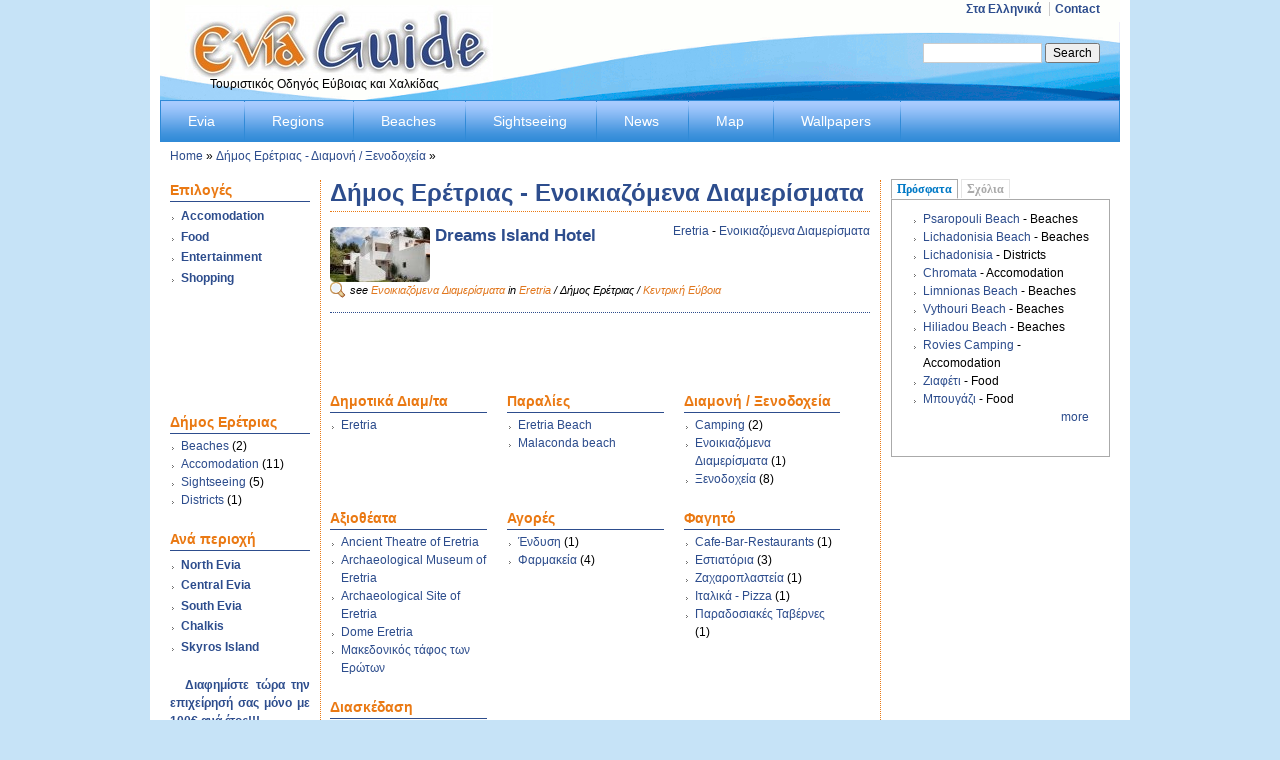

--- FILE ---
content_type: text/html; charset=utf-8
request_url: https://www.evia-guide.gr/en/dimos/510/hotel/22
body_size: 6676
content:
<!DOCTYPE html PUBLIC "-//W3C//DTD XHTML 1.0 Strict//EN" "http://www.w3.org/TR/xhtml1/DTD/xhtml1-strict.dtd">
<html xmlns="http://www.w3.org/1999/xhtml" xml:lang="en" lang="en" dir="ltr">
<head>
<meta http-equiv="Content-Type" content="text/html; charset=utf-8" />
  <title>Δήμος Ερέτριας - Ενοικιαζόμενα Διαμερίσματα | Εύβοια | Evia-Guide</title>
  <meta http-equiv="Content-Type" content="text/html; charset=utf-8" />
<link rel="canonical" href="https://www.evia-guide.gr/en/en/dimos/510/hotel/22" />
<link rel="shortcut icon" href="https://www.evia-guide.gr/files/favicon.ico" type="image/x-icon" />
<link rel="canonical" href="https://www.evia-guide.gr/en/dimos/510/hotel/22" />
<meta name="revisit-after" content="1 day" />
  
<!--[if gte IE 8]><!-->
<link type="text/css" rel="stylesheet" media="all" href="/sites/all/modules/views/css/views.css?Q" />
<link type="text/css" rel="stylesheet" media="all" href="https://www.evia-guide.gr/files/advagg_css/css_3da38cc4ae352ecd7904e740ca1d5476_0.css" />
<link type="text/css" rel="stylesheet" media="all" href="https://www.evia-guide.gr/files/advagg_css/css_a89984846166e988c0393e5c200f4354_0.css" />
<!--<![endif]-->
<!--[if lt IE 8]>
<link type="text/css" rel="stylesheet" media="all" href="https://www.evia-guide.gr/files/advagg_css/css_13450e6b978389a0df78aa78cd024828_0.css" />
<![endif]-->
  <style type="text/css">#container{width:960px;}.two-sidebars .content-inner{margin-left:160px; margin-right:240px;}.sidebar-first .content-inner{margin-left:160px; margin-right:0;}.sidebar-last .content-inner{margin-right:240px; margin-left:0;}#sidebar-first{width:160px;margin-left:-100%;}#sidebar-last{width:240px;margin-left:-240px;}</style>  <script type="text/javascript" src="https://ajax.googleapis.com/ajax/libs/jquery/1.3.2/jquery.min.js"></script>
<script type="text/javascript" src="https://www.evia-guide.gr/files/advagg_js/js_c4eb2738564824b14ce9e4e2c217166f_1.js"></script>
<script type="text/javascript">
<!--//--><![CDATA[//><!--
jQuery.extend(Drupal.settings, {"basePath":"\/","fivestar":{"titleUser":"Your rating: ","titleAverage":"Average: ","feedbackSavingVote":"Saving your vote...","feedbackVoteSaved":"Your vote has been saved.","feedbackDeletingVote":"Deleting your vote...","feedbackVoteDeleted":"Your vote has been deleted."},"lightbox2":{"rtl":"0","file_path":"\/(\\w\\w\/)files","default_image":"\/sites\/all\/modules\/lightbox2\/images\/brokenimage.jpg","border_size":10,"font_color":"000","box_color":"fff","top_position":"","overlay_opacity":"0.8","overlay_color":"000","disable_close_click":1,"resize_sequence":0,"resize_speed":400,"fade_in_speed":400,"slide_down_speed":600,"use_alt_layout":1,"disable_resize":0,"disable_zoom":1,"force_show_nav":0,"show_caption":true,"loop_items":1,"node_link_text":"","node_link_target":0,"image_count":"\u0395\u03b9\u03ba\u03cc\u03bd\u03b1 !current \u03b1\u03c0\u03cc !total","video_count":"Video !current of !total","page_count":"Page !current of !total","lite_press_x_close":"press \u003ca href=\"#\" onclick=\"hideLightbox(); return FALSE;\"\u003e\u003ckbd\u003ex\u003c\/kbd\u003e\u003c\/a\u003e to close","download_link_text":"","enable_login":false,"enable_contact":false,"keys_close":"c x 27","keys_previous":"p 37","keys_next":"n 39","keys_zoom":"z","keys_play_pause":"32","display_image_size":"original","image_node_sizes":"(\\.thumbnail)","trigger_lightbox_classes":"","trigger_lightbox_group_classes":"img.inline,img.flickr-photo-img,img.flickr-photoset-img,img.ImageFrame_image,img.ImageFrame_none,img.image-img_assist_custom,img.thumbnail, img.image-thumbnail","trigger_slideshow_classes":"","trigger_lightframe_classes":"","trigger_lightframe_group_classes":"","custom_class_handler":0,"custom_trigger_classes":"","disable_for_gallery_lists":true,"disable_for_acidfree_gallery_lists":true,"enable_acidfree_videos":true,"slideshow_interval":5000,"slideshow_automatic_start":1,"slideshow_automatic_exit":1,"show_play_pause":1,"pause_on_next_click":1,"pause_on_previous_click":1,"loop_slides":0,"iframe_width":600,"iframe_height":400,"iframe_border":1,"enable_video":0},"extlink":{"extTarget":"_blank","extClass":0,"extSubdomains":1,"extExclude":"","extInclude":"","extCssExclude":"","extCssExplicit":"","extAlert":0,"extAlertText":"This link will take you to an external web site. We are not responsible for their content.","mailtoClass":0},"googleanalytics":{"trackOutbound":1,"trackMailto":1,"trackDownload":1,"trackDownloadExtensions":"7z|aac|arc|arj|asf|asx|avi|bin|csv|doc(x|m)?|dot(x|m)?|exe|flv|gif|gz|gzip|hqx|jar|jpe?g|js|mp(2|3|4|e?g)|mov(ie)?|msi|msp|pdf|phps|png|ppt(x|m)?|pot(x|m)?|pps(x|m)?|ppam|sld(x|m)?|thmx|qtm?|ra(m|r)?|sea|sit|tar|tgz|torrent|txt|wav|wma|wmv|wpd|xls(x|m|b)?|xlt(x|m)|xlam|xml|z|zip"},"quicktabs":{"qt_qt_recent":{"tabs":[{"bid":"views_delta_recent_content-block_1","hide_title":1,"title":"\u03a0\u03c1\u03cc\u03c3\u03c6\u03b1\u03c4\u03b1","weight":"-100","type":"block"},{"bid":"comment_delta_0","hide_title":1,"title":"\u03a3\u03c7\u03cc\u03bb\u03b9\u03b1","weight":"-98","type":"block"}]}}});
//--><!]]>
</script>
<script type="text/javascript">
<!--//--><![CDATA[//><!--
window.google_analytics_uacct="UA-8550222-1"
//--><!]]>
</script>
<script type="text/javascript">
<!--//--><![CDATA[//><!--
(function(i,s,o,g,r,a,m){i.GoogleAnalyticsObject=r;i[r]=i[r]||function(){(i[r].q=i[r].q||[]).push(arguments)},i[r].l=1*new Date();a=s.createElement(o),m=s.getElementsByTagName(o)[0];a.async=1;a.src=g;m.parentNode.insertBefore(a,m)})(window,document,"script","//www.google-analytics.com/analytics.js","ga");ga("create","UA-8550222-1",{cookieDomain:"auto"});ga("send","pageview")
//--><!]]>
</script>
</head>
<body class="two-sidebars i18n-en">
  <div id="container">

    <div id="skip-nav" class="element-invisible">
      <!-- To adjust the display of the skip link see the Advanced theme settings (General settings), and never use display:none! -->
      <a href="#main-content">Skip to main content</a>
    </div>

        
    
    
    <div id="header" class="clearfix">

              <div id="branding">

                                    <div class="logo-site-name"><strong>
                <span id="logo"><a href="/en" rel="home"><img src="https://www.evia-guide.gr/files/evia_logo2.jpg" alt="Evia-Guide logo" title="Home page"/></a></span>                              </strong></div> <!-- /logo/site name -->
                      
                      <div id="site-slogan">Τουριστικός Οδηγός Εύβοιας και Χαλκίδας</div> <!-- /slogan -->
          
        </div> <!-- /branding -->
      
              <div id="header-region"><div class="block block-count-1">
  <div class="block-inner">

          <h2>menu-contact</h2>
    
    <div class="content"><ul class="menu">
 <li class="leaf first"><a href="http://www.evia-guide.gr" title="">Στα Ελληνικά</a></li>
<li class="leaf last"><a href="/en/contact" title="Contact Evia-Guide">Contact</a></li>
 </ul>
</div>

    
  </div>
</div> <!-- /block -->
</div> <!-- /header region -->
            
              <div id="search-box" class="hide-label"><form action="/en/dimos/510/hotel/22"  accept-charset="UTF-8" method="post" id="search-theme-form">
<div><div id="search" class="container-inline">
  <div class="form-item" id="edit-search-theme-form-1-wrapper">
 <label for="edit-search-theme-form-1">Search this site: </label>
 <input type="text" maxlength="128" name="search_theme_form" id="edit-search-theme-form-1" size="15" value="" title="Enter the terms you wish to search for." class="form-text" />
</div>
<span class="button-wrapper edit-submit"><span class="button"><input type="submit" name="op" id="edit-submit" value="Search"  class="form-submit" /></span></span>
<input type="hidden" name="form_build_id" id="form-96a888e561bbef4797bec8199956181f" value="form-96a888e561bbef4797bec8199956181f"  />
<input type="hidden" name="form_id" id="edit-search-theme-form" value="search_theme_form"  />
</div>

</div></form>
</div> <!-- /search box -->
      

    </div> <!-- /header -->

    
          <div id="primary" class="nav">
        <h2 class="element-invisible">Main Menu</h2>
        <ul class="primary-links clearfix"><li class="menu-26185"><a href="/en/site/evia.html">Evia</a></li>
<li class="menu-100"><a href="/en/taxonomy/term/14" title="Districts of Evia">Regions</a></li>
<li class="menu-96"><a href="/en/taxonomy/term/1" title="Beaches of Evia">Beaches</a></li>
<li class="menu-8270"><a href="/en/taxonomy/term/15" title="Sightseeing in Evia">Sightseeing</a></li>
<li class="menu-22841"><a href="/en/%CE%B5%CF%8D%CE%B2%CE%BF%CE%B9%CE%B1/%CE%B5%CE%B9%CE%B4%CE%AE%CF%83%CE%B5%CE%B9%CF%82-%CE%BD%CE%AD%CE%B1.html" title="
	Ειδήσεις / Νέα
">News</a></li>
<li class="menu-2521"><a href="/en/geobrowser" title="Map of Evia">Map</a></li>
<li class="menu-21680"><a href="/en/wallpapers" title="Wallpapers για την Εύβοια
">Wallpapers</a></li>
</ul>
      </div> <!-- /primary link menu -->
    
    
          <div id="breadcrumb">
        <h2 class="element-invisible">You are here:</h2>
        <a href="/en">Home</a> &#187; <a href="/en/dimos/510/hotel">Δήμος Ερέτριας - Διαμονή / Ξενοδοχεία</a> &#187;       </div> <!-- /breadcrumb -->
    
    
    
    <div id="columns"><div class="columns-inner clearfix">

      <div id="content-column"><div class="content-inner">

        
        
        <div id="main-content">

                      <div id="main-content-header">
              <h1 id="page-title">Δήμος Ερέτριας - Ενοικιαζόμενα Διαμερίσματα</h1>                          </div>
          
          
          <div id="content"><div class="view view-id-dimos_biz_hotel ">
    
  
  
      <div class="view-content">
        <div class="views-row-unformatted">
    <div class="article article-teaser hotel-article biz-990 ">

      <a href="/en/hotels/eretria/%CE%B5%CE%BD%CE%BF%CE%B9%CE%BA%CE%B9%CE%B1%CE%B6%CF%8C%CE%BC%CE%B5%CE%BD%CE%B1-%CE%B4%CE%B9%CE%B1%CE%BC%CE%B5%CF%81%CE%AF%CF%83%CE%BC%CE%B1%CF%84%CE%B1/2508.html" class="imagecache imagecache-biz-thumb imagecache-linked imagecache-biz-thumb_linked"><img src="https://www.evia-guide.gr/files/imagecache/biz-thumb/biz/hotel/evia-guide-hotel-eretria-eretriapark.jpg" alt="Eretria Park Studios- Ερέτρια" title="Eretria Park Studios- Ερέτρια" width="100" height="55" class="imagecache imagecache-biz-thumb"/></a>    <div class="place-type"><a href="/en/town/eretria.html">Eretria</a> - <a href="/en/evia-hotels/%CE%B5%CE%BD%CE%BF%CE%B9%CE%BA%CE%B9%CE%B1%CE%B6%CF%8C%CE%BC%CE%B5%CE%BD%CE%B1-%CE%B4%CE%B9%CE%B1%CE%BC%CE%B5%CF%81%CE%AF%CF%83%CE%BC%CE%B1%CF%84%CE%B1.html" title="Ενοικιαζόμενα Διαμερίσματα στην Εύβοια">Ενοικιαζόμενα Διαμερίσματα</a></div>    <h2>
      <a href="/en/hotels/eretria/%CE%B5%CE%BD%CE%BF%CE%B9%CE%BA%CE%B9%CE%B1%CE%B6%CF%8C%CE%BC%CE%B5%CE%BD%CE%B1-%CE%B4%CE%B9%CE%B1%CE%BC%CE%B5%CF%81%CE%AF%CF%83%CE%BC%CE%B1%CF%84%CE%B1/2508.html" rel="bookmark">Dreams Island Hotel</a>
          </h2>
    <div style="clear: both;"></div>
    <div class="filter_more">see <a href="/en/evia-hotels/%CE%B5%CE%BD%CE%BF%CE%B9%CE%BA%CE%B9%CE%B1%CE%B6%CF%8C%CE%BC%CE%B5%CE%BD%CE%B1-%CE%B4%CE%B9%CE%B1%CE%BC%CE%B5%CF%81%CE%AF%CF%83%CE%BC%CE%B1%CF%84%CE%B1.html" title="Ενοικιαζόμενα Διαμερίσματα στην Εύβοια">Ενοικιαζόμενα Διαμερίσματα</a> in <a href="/en/node/2170/around/hotel/22" title="Ενοικιαζόμενα Διαμερίσματα Eretria">Eretria</a> / Δήμος Ερέτριας / <a href="/en/taxonomy/term/12/hotel/22" title="Ενοικιαζόμενα Διαμερίσματα Κεντρική Εύβοια">Κεντρική Εύβοια</a></div>
  
    
    
</div> <!-- /article -->
  </div>
 <!-- /views-view-unformatted -->
    </div>
  
  
  
  
  
  </div> <!-- /views-view -->
<div id="block--1" class="block">

  <div class="content">
    <div class='adsense' style='display:inline-block;width:468px;height:60px;'>
<script type="text/javascript"><!--
google_ad_client = "ca-pub-7263887700909879";
/* 468x60 */
google_ad_slot = "5993965212";
google_ad_width = 468;
google_ad_height = 60;
//-->
</script>
<script type="text/javascript"
src="//pagead2.googlesyndication.com/pagead/show_ads.js">
</script>
</div>  </div>
</div>
</div>

        </div> <!-- /main-content -->

                  <div id="content-bottom"><div class="block block-count-3">
  <div class="block-inner">

          <h2>Δημοτικά Διαμ/τα</h2>
    
    <div class="content"><div class="view view-id-dimos ">
    
  
  
      <div class="view-content">
      <div class="item-list">
    <ul>
          <li class="views-list-item">  
  <div class="title">
  
        
          <a href="/en/town/eretria.html" title="Ξενοδοχεία σε Eretria">Eretria</a>    
  </div>
 <!--/views-view-fields.tpl.php -->
</li>
      </ul>
</div> <!-- /views-view-list -->
    </div>
  
  
  
  
  
  </div> <!-- /views-view -->
</div>

    
  </div>
</div> <!-- /block -->
<div class="block block-count-4">
  <div class="block-inner">

          <h2>Παραλίες</h2>
    
    <div class="content"><div class="view view-id-dimos ">
    
  
  
      <div class="view-content">
      <div class="item-list">
    <ul>
          <li class="views-list-item">  
  <div class="title">
  
        
          <a href="/en/beach/eretria-beach.html" title="Ξενοδοχεία σε Eretria Beach">Eretria Beach</a>    
  </div>
 <!--/views-view-fields.tpl.php -->
</li>
          <li class="views-list-item">  
  <div class="title">
  
        
          <a href="/en/beach/malaconda-beach.html" title="Ξενοδοχεία σε Malaconda beach">Malaconda beach</a>    
  </div>
 <!--/views-view-fields.tpl.php -->
</li>
      </ul>
</div> <!-- /views-view-list -->
    </div>
  
  
  
  
  
  </div> <!-- /views-view -->
</div>

    
  </div>
</div> <!-- /block -->
<div class="block block-count-5">
  <div class="block-inner">

          <h2>Διαμονή / Ξενοδοχεία</h2>
    
    <div class="content"><div class="view view-id-dimos_biz_hotel ">
    
  
  
      <div class="view-content">
      <div class="item-list">
  <ul class="views-summary">
      <li><a href="/en/dimos/510/hotel/28">Camping</a>
              (2)
          </li>
      <li><a href="/en/dimos/510/hotel/22">Ενοικιαζόμενα Διαμερίσματα</a>
              (1)
          </li>
      <li><a href="/en/dimos/510/hotel/20">Ξενοδοχεία</a>
              (8)
          </li>
    </ul>
</div>
    </div>
  
  
  
  
  
  </div> <!-- /views-view -->
</div>

    
  </div>
</div> <!-- /block -->
<div class="block block-count-6">
  <div class="block-inner">

          <h2>Αξιοθέατα</h2>
    
    <div class="content"><div class="view view-id-dimos ">
    
  
  
      <div class="view-content">
      <div class="item-list">
    <ul>
          <li class="views-list-item">  
  <div class="title">
  
        
          <a href="/en/places/%CE%BC%CE%BD%CE%B7%CE%BC%CE%B5%CE%AF%CE%B1/ancient-theatre-eretria.html" title="Ξενοδοχεία σε Ancient Theatre of Eretria">Ancient Theatre of Eretria</a>    
  </div>
 <!--/views-view-fields.tpl.php -->
</li>
          <li class="views-list-item">  
  <div class="title">
  
        
          <a href="/en/places/%CE%BC%CE%BF%CF%85%CF%83%CE%B5%CE%AF%CE%B1/archaeological-museum-eretria.html" title="Ξενοδοχεία σε Archaeological Museum of Eretria">Archaeological Museum of Eretria</a>    
  </div>
 <!--/views-view-fields.tpl.php -->
</li>
          <li class="views-list-item">  
  <div class="title">
  
        
          <a href="/en/places/%CE%B1%CF%81%CF%87%CE%B1%CE%B9%CE%BF%CE%BB%CE%BF%CE%B3%CE%B9%CE%BA%CE%BF%CE%AF-%CF%87%CF%8E%CF%81%CE%BF%CE%B9/archaeological-site-eretria.html" title="Ξενοδοχεία σε Archaeological Site of Eretria">Archaeological Site of Eretria</a>    
  </div>
 <!--/views-view-fields.tpl.php -->
</li>
          <li class="views-list-item">  
  <div class="title">
  
        
          <a href="/en/places/%CE%BC%CE%BD%CE%B7%CE%BC%CE%B5%CE%AF%CE%B1/dome-eretria.html" title="Ξενοδοχεία σε Dome Eretria">Dome Eretria</a>    
  </div>
 <!--/views-view-fields.tpl.php -->
</li>
          <li class="views-list-item">  
  <div class="title">
  
        
          <a href="/en/node/2393" title="Ξενοδοχεία σε Μακεδονικός τάφος των Ερώτων">Μακεδονικός τάφος των Ερώτων</a>    
  </div>
 <!--/views-view-fields.tpl.php -->
</li>
      </ul>
</div> <!-- /views-view-list -->
    </div>
  
  
  
  
  
  </div> <!-- /views-view -->
</div>

    
  </div>
</div> <!-- /block -->
<div class="block block-count-7">
  <div class="block-inner">

          <h2>Αγορές</h2>
    
    <div class="content"><div class="view view-id-dimos_biz_shopping ">
    
  
  
      <div class="view-content">
      <div class="item-list">
  <ul class="views-summary">
      <li><a href="/en/dimos/510/shopping/48">Ένδυση</a>
              (1)
          </li>
      <li><a href="/en/dimos/510/shopping/53">Φαρμακεία</a>
              (4)
          </li>
    </ul>
</div>
    </div>
  
  
  
  
  
  </div> <!-- /views-view -->
</div>

    
  </div>
</div> <!-- /block -->
<div class="block block-count-8">
  <div class="block-inner">

          <h2>Φαγητό</h2>
    
    <div class="content"><div class="view view-id-dimos_biz_food ">
    
  
  
      <div class="view-content">
      <div class="item-list">
  <ul class="views-summary">
      <li><a href="/en/dimos/510/food/30">Cafe-Bar-Restaurants</a>
              (1)
          </li>
      <li><a href="/en/dimos/510/food/29">Εστιατόρια</a>
              (3)
          </li>
      <li><a href="/en/dimos/510/food/36">Ζαχαροπλαστεία</a>
              (1)
          </li>
      <li><a href="/en/dimos/510/food/38">Ιταλικά - Pizza</a>
              (1)
          </li>
      <li><a href="/en/dimos/510/food/31">Παραδοσιακές Ταβέρνες</a>
              (1)
          </li>
    </ul>
</div>
    </div>
  
  
  
  
  
  </div> <!-- /views-view -->
</div>

    
  </div>
</div> <!-- /block -->
<div class="block block-count-9">
  <div class="block-inner">

          <h2>Διασκέδαση</h2>
    
    <div class="content"><div class="view view-id-dimos_biz_entertainment ">
    
  
  
      <div class="view-content">
      <div class="item-list">
  <ul class="views-summary">
      <li><a href="/en/dimos/510/entertainment/43">Beach Bar</a>
              (1)
          </li>
      <li><a href="/en/dimos/510/entertainment/40">Καφετέρειες</a>
              (1)
          </li>
    </ul>
</div>
    </div>
  
  
  
  
  
  </div> <!-- /views-view -->
</div>

    
  </div>
</div> <!-- /block -->
<div style="clear: both;"></div></div> <!-- /content-bottom -->
        
      </div></div> <!-- /content-column -->

              <div id="sidebar-first" class="sidebar"><div class="block block-count-10">
  <div class="block-inner">

          <h2>Επιλογές</h2>
    
    <div class="content"><ul class="menu">
 <li class="collapsed first"><a href="/en/biz_hotels" title="Accomodation in Evia">Accomodation</a></li>
<li class="collapsed"><a href="/en/biz_food" title="Food in Evia">Food</a></li>
<li class="collapsed"><a href="/en/biz_entertainment" title="Entertainment">Entertainment</a></li>
<li class="collapsed last"><a href="/en/biz_shopping" title="Shopping in Evia">Shopping</a></li>
 </ul>
</div>

    
  </div>
</div> <!-- /block -->
<div id="block--3" class="block">

  <div class="content">
    <div style='text-align:left'><div class='adsense' style='display:inline-block;width:120px;height:90px;'>
<script type="text/javascript"><!--
google_ad_client = "ca-pub-7263887700909879";
/* 120x90_5 */
google_ad_slot = "6560679167";
google_ad_width = 120;
google_ad_height = 90;
//-->
</script>
<script type="text/javascript"
src="//pagead2.googlesyndication.com/pagead/show_ads.js">
</script>
</div></div>  </div>
</div>
<div class="block block-count-12">
  <div class="block-inner">

          <h2>Δήμος Ερέτριας</h2>
    
    <div class="content"><div class="view view-id-dimos ">
    
  
  
      <div class="view-content">
      <div class="item-list">
  <ul class="views-summary">
      <li><a href="/en/dimos/510/beach">Beaches</a>
              (2)
          </li>
      <li><a href="/en/dimos/510/hotel">Accomodation</a>
              (11)
          </li>
      <li><a href="/en/dimos/510/place">Sightseeing</a>
              (5)
          </li>
      <li><a href="/en/dimos/510/town">Districts</a>
              (1)
          </li>
    </ul>
</div>
    </div>
  
  
  
  
  
  </div> <!-- /views-view -->
</div>

    
  </div>
</div> <!-- /block -->
<div class="block block-count-13">
  <div class="block-inner">

          <h2>Ανά περιοχή</h2>
    
    <div class="content"><ul class="menu">
 <li class="leaf first"><a href="/en/taxonomy/term/9" title="">North Evia</a></li>
<li class="leaf"><a href="/en/taxonomy/term/12" title="">Central Evia</a></li>
<li class="leaf"><a href="/en/taxonomy/term/10" title="">South Evia</a></li>
<li class="leaf"><a href="/en/taxonomy/term/8" title="">Chalkis</a></li>
<li class="leaf last"><a href="/en/taxonomy/term/11" title="">Skyros Island</a></li>
 </ul>
</div>

    
  </div>
</div> <!-- /block -->
<div class="block block-count-14">
  <div class="block-inner">

    
    <div class="content"><p><strong><a href="http://www.evia-guide.gr/site/%CF%80%CF%81%CE%BF%CE%B2%CE%BB%CE%B7%CE%B8%CE%B5%CE%AF%CF%84%CE%B5-%CF%83%CF%84%CE%BF-evia-guide.html" rel="nofollow">Διαφημίστε τώρα την επιχείρησή σας μόνο με 100&euro; ανά έτος!!!</a></strong></p></div>

    
  </div>
</div> <!-- /block -->
<div class="block block-count-15">
  <div class="block-inner">

          <h2>Χρήσιμα</h2>
    
    <div class="content"><ul class="menu">
 <li class="leaf first"><a href="/en/evia/various/%CE%B9%CE%B1%CF%84%CF%81%CE%BF%CE%AF.html" title="Ιατροί στην Εύβοια
">Doctors</a></li>
<li class="leaf"><a href="/en/evia/various/%CE%BC%CE%B7%CF%87%CE%B1%CE%BD%CE%B9%CE%BA%CE%BF%CE%AF.html" title="
	Μηχανικοί στην Εύβοια
">Μηχανικοί</a></li>
<li class="leaf last"><a href="/en/evia/various/%CE%B4%CE%B9%CE%BA%CE%B7%CE%B3%CF%8C%CF%81%CE%BF%CE%B9.html" title="Δικηγόροι στην Εύβοια
">lawyers</a></li>
 </ul>
</div>

    
  </div>
</div> <!-- /block -->
</div> <!-- /sidebar-first -->
      
              <div id="sidebar-last" class="sidebar"><div class="block block-count-17">
  <div class="block-inner">

    
    <div class="content"><div id="quicktabs-qt_recent" class="quicktabs_wrapper quicktabs-style-basic"><ul class="quicktabs_tabs quicktabs-style-basic"><li class="qtab-0 active first"><a href="/en/dimos/510/hotel/22?quicktabs_qt_recent=0#quicktabs-qt_recent" id="quicktabs-tab-qt_recent-0" class="qt_ajax_tab active">Πρόσφατα</a></li><li class="qtab-1 last"><a href="/en/dimos/510/hotel/22?quicktabs_qt_recent=1#quicktabs-qt_recent" id="quicktabs-tab-qt_recent-1" class="qt_ajax_tab active">Σχόλια</a></li></ul><div id="quicktabs_container_qt_recent" class="quicktabs_main quicktabs-style-basic"><div id="quicktabs_tabpage_qt_recent_0" class="quicktabs_tabpage"><div class="block block-count-16">
  <div class="block-inner">

    
    <div class="content"><div class="view view-id-recent_content ">
    
  
  
      <div class="view-content">
      <div class="item-list">
    <ul>
          <li class="views-list-item">  
  <div class="type">
  
        
          <a href="/en/beach/psaropouli-beach.html">Psaropouli Beach</a> - Beaches    
  </div>
 <!--/views-view-fields.tpl.php -->
</li>
          <li class="views-list-item">  
  <div class="type">
  
        
          <a href="/en/beach/lichadonisia-beach.html">Lichadonisia Beach</a> - Beaches    
  </div>
 <!--/views-view-fields.tpl.php -->
</li>
          <li class="views-list-item">  
  <div class="type">
  
        
          <a href="/en/town/lichadonisia.html">Lichadonisia</a> - Districts    
  </div>
 <!--/views-view-fields.tpl.php -->
</li>
          <li class="views-list-item">  
  <div class="type">
  
        
          <a href="/en/hotels/rovies/%CE%B5%CE%BD%CE%BF%CE%B9%CE%BA%CE%B9%CE%B1%CE%B6%CF%8C%CE%BC%CE%B5%CE%BD%CE%B1-%CE%B4%CE%B9%CE%B1%CE%BC%CE%B5%CF%81%CE%AF%CF%83%CE%BC%CE%B1%CF%84%CE%B1/2410.html">Chromata</a> - Accomodation    
  </div>
 <!--/views-view-fields.tpl.php -->
</li>
          <li class="views-list-item">  
  <div class="type">
  
        
          <a href="/en/beach/limnionas-beach.html">Limnionas Beach</a> - Beaches    
  </div>
 <!--/views-view-fields.tpl.php -->
</li>
          <li class="views-list-item">  
  <div class="type">
  
        
          <a href="/en/beach/vythouri-beach.html">Vythouri Beach</a> - Beaches    
  </div>
 <!--/views-view-fields.tpl.php -->
</li>
          <li class="views-list-item">  
  <div class="type">
  
        
          <a href="/en/beach/hiliadou-beach.html">Hiliadou Beach</a> - Beaches    
  </div>
 <!--/views-view-fields.tpl.php -->
</li>
          <li class="views-list-item">  
  <div class="type">
  
        
          <a href="/en/hotels/rovies/camping/2666.html">Rovies Camping</a> - Accomodation    
  </div>
 <!--/views-view-fields.tpl.php -->
</li>
          <li class="views-list-item">  
  <div class="type">
  
        
          <a href="/en/food/%CF%80%CE%B1%CF%81%CE%B1%CE%BB%CE%AF%CE%B1-%CF%87%CE%B9%CE%BB%CE%B9%CE%B1%CE%B4%CE%BF%CF%8D/%CE%BC%CE%B5%CE%B6%CE%B5%CE%B4%CE%BF%CF%80%CF%89%CE%BB%CE%B5%CE%AF%CE%B1/3766.html">Ζιαφέτι</a> - Food    
  </div>
 <!--/views-view-fields.tpl.php -->
</li>
          <li class="views-list-item">  
  <div class="type">
  
        
          <a href="/en/food/%CF%80%CE%B1%CF%81%CE%B1%CE%BB%CE%AF%CE%B1-%CF%87%CE%B9%CE%BB%CE%B9%CE%B1%CE%B4%CE%BF%CF%8D/%CE%B5%CF%83%CF%84%CE%B9%CE%B1%CF%84%CF%8C%CF%81%CE%B9%CE%B1/3765.html">Μπουγάζι</a> - Food    
  </div>
 <!--/views-view-fields.tpl.php -->
</li>
      </ul>
</div> <!-- /views-view-list -->
    </div>
  
  
  
      
<div class="more-link">
  <a href="/en/recent_posts">
    more  </a>
</div>
  
  
  </div> <!-- /views-view -->
</div>

    
  </div>
</div> <!-- /block -->
</div></div></div></div>

    
  </div>
</div> <!-- /block -->
<div class="block block-count-18">
  <div class="block-inner">

    
    <div class="content"><iframe allowtransparency="true" frameborder="0" scrolling="no" src="http://www.facebook.com/plugins/likebox.php?id=121640794534551&amp;width=220&amp;connections=0&amp;stream=false&amp;header=false&amp;height=62" style="border: medium none; overflow: hidden; width: 220px; height: 62px;"></iframe>
</div>

    
  </div>
</div> <!-- /block -->
</div> <!-- /sidebar-last -->
      
    </div></div> <!-- /columns -->

    
          <div id="footer">

        
                  <div id="footer-message">2010@evia-guide.gr</div> <!-- /footer-message -->
        
        
      </div> <!-- /footer -->
    
  </div> <!-- /container -->

  
</body>
</html>


--- FILE ---
content_type: text/html; charset=utf-8
request_url: https://www.google.com/recaptcha/api2/aframe
body_size: 267
content:
<!DOCTYPE HTML><html><head><meta http-equiv="content-type" content="text/html; charset=UTF-8"></head><body><script nonce="hrZE-JFFpV9AYMsZeEluYQ">/** Anti-fraud and anti-abuse applications only. See google.com/recaptcha */ try{var clients={'sodar':'https://pagead2.googlesyndication.com/pagead/sodar?'};window.addEventListener("message",function(a){try{if(a.source===window.parent){var b=JSON.parse(a.data);var c=clients[b['id']];if(c){var d=document.createElement('img');d.src=c+b['params']+'&rc='+(localStorage.getItem("rc::a")?sessionStorage.getItem("rc::b"):"");window.document.body.appendChild(d);sessionStorage.setItem("rc::e",parseInt(sessionStorage.getItem("rc::e")||0)+1);localStorage.setItem("rc::h",'1768875605194');}}}catch(b){}});window.parent.postMessage("_grecaptcha_ready", "*");}catch(b){}</script></body></html>

--- FILE ---
content_type: text/javascript
request_url: https://www.evia-guide.gr/files/advagg_js/js_c4eb2738564824b14ce9e4e2c217166f_1.js
body_size: 16546
content:
/* Source and licensing information for the line(s) below can be found at http://www.evia-guide.gr/misc/drupal.js. */
var Drupal=Drupal||{settings:{},behaviors:{},themes:{},locale:{}};Drupal.jsEnabled=true;Drupal.attachBehaviors=function(context){context=context||document;jQuery.each(Drupal.behaviors,function(){this(context)})};Drupal.checkPlain=function(str){str=String(str);var replace={'&':'&amp;','"':'&quot;','<':'&lt;','>':'&gt;'};for(var character in replace){var regex=new RegExp(character,'g');str=str.replace(regex,replace[character])};return str};Drupal.t=function(str,args){if(Drupal.locale.strings&&Drupal.locale.strings[str])str=Drupal.locale.strings[str];if(args)for(var key in args){switch(key.charAt(0)){case'@':args[key]=Drupal.checkPlain(args[key]);break;case'!':break;case'%':default:args[key]=Drupal.theme('placeholder',args[key]);break};str=str.replace(key,args[key])};return str};Drupal.formatPlural=function(count,singular,plural,args){var args=args||{};args['@count']=count;var index=Drupal.locale.pluralFormula?Drupal.locale.pluralFormula(args['@count']):((args['@count']==1)?0:1);if(index==0){return Drupal.t(singular,args)}else if(index==1){return Drupal.t(plural,args)}else{args['@count['+index+']']=args['@count'];delete args['@count'];return Drupal.t(plural.replace('@count','@count['+index+']'))}};Drupal.theme=function(func){for(var i=1,args=[];i<arguments.length;i++)args.push(arguments[i]);return(Drupal.theme[func]||Drupal.theme.prototype[func]).apply(this,args)};Drupal.parseJson=function(data){if((data.substring(0,1)!='{')&&(data.substring(0,1)!='['))return{status:0,data:data.length?data:Drupal.t('Unspecified error')};return eval('('+data+');')};Drupal.freezeHeight=function(){Drupal.unfreezeHeight();var div=document.createElement('div');$(div).css({position:'absolute',top:'0px',left:'0px',width:'1px',height:$('body').css('height')}).attr('id','freeze-height');$('body').append(div)};Drupal.unfreezeHeight=function(){$('#freeze-height').remove()};Drupal.encodeURIComponent=function(item,uri){uri=uri||location.href;item=encodeURIComponent(item).replace(/%2F/g,'/');return(uri.indexOf('?q=')!=-1)?item:item.replace(/%26/g,'%2526').replace(/%23/g,'%2523').replace(/\/\//g,'/%252F')};Drupal.getSelection=function(element){if(typeof(element.selectionStart)!='number'&&document.selection){var range1=document.selection.createRange(),range2=range1.duplicate();range2.moveToElementText(element);range2.setEndPoint('EndToEnd',range1);var start=range2.text.length-range1.text.length,end=start+range1.text.length;return{start:start,end:end}};return{start:element.selectionStart,end:element.selectionEnd}};Drupal.ahahError=function(xmlhttp,uri){if(xmlhttp.status==200){if(jQuery.trim(xmlhttp.responseText)){var message=Drupal.t("An error occurred. \n@uri\n@text",{'@uri':uri,'@text':xmlhttp.responseText})}else var message=Drupal.t("An error occurred. \n@uri\n(no information available).",{'@uri':uri})}else var message=Drupal.t("An HTTP error @status occurred. \n@uri",{'@uri':uri,'@status':xmlhttp.status});return message.replace(/\n/g,'<br />')};$(document.documentElement).addClass('js');$(document).ready(function(){Drupal.attachBehaviors(this)});Drupal.theme.prototype={placeholder:function(str){return'<em>'+Drupal.checkPlain(str)+'</em>'}};
/* Source and licensing information for the above line(s) can be found at http://www.evia-guide.gr/misc/drupal.js. */
/* Source and licensing information for the line(s) below can be found at http://www.evia-guide.gr/misc/progress.js. */
Drupal.progressBar=function(id,updateCallback,method,errorCallback){var pb=this;this.id=id;this.method=method||"GET";this.updateCallback=updateCallback;this.errorCallback=errorCallback;this.element=document.createElement('div');this.element.id=id;this.element.className='progress';$(this.element).html('<div class="bar"><div class="filled"></div></div><div class="percentage"></div><div class="message">&nbsp;</div>')};Drupal.progressBar.prototype.setProgress=function(percentage,message){if(percentage>=0&&percentage<=100){$('div.filled',this.element).css('width',percentage+'%');$('div.percentage',this.element).html(percentage+'%')};$('div.message',this.element).html(message);if(this.updateCallback)this.updateCallback(percentage,message,this)};Drupal.progressBar.prototype.startMonitoring=function(uri,delay){this.delay=delay;this.uri=uri;this.sendPing()};Drupal.progressBar.prototype.stopMonitoring=function(){clearTimeout(this.timer);this.uri=null};Drupal.progressBar.prototype.sendPing=function(){if(this.timer)clearTimeout(this.timer);if(this.uri){var pb=this;$.ajax({type:this.method,url:this.uri,data:'',dataType:'json',success:function(progress){if(progress.status==0){pb.displayError(progress.data);return};pb.setProgress(progress.percentage,progress.message);pb.timer=setTimeout(function(){pb.sendPing()},pb.delay)},error:function(xmlhttp){pb.displayError(Drupal.ahahError(xmlhttp,pb.uri))}})}};Drupal.progressBar.prototype.displayError=function(string){var error=document.createElement('div');error.className='error';error.innerHTML=string;$(this.element).before(error).hide();if(this.errorCallback)this.errorCallback(this)};
/* Source and licensing information for the above line(s) can be found at http://www.evia-guide.gr/misc/progress.js. */
/* Source and licensing information for the line(s) below can be found at http://www.evia-guide.gr/sites/all/modules/fivestar/js/fivestar.js. */
(function($){var buildRating=function($obj){var $widget=buildInterface($obj),$stars=$('.star',$widget),$cancel=$('.cancel',$widget),$summary=$('.fivestar-summary',$obj),feedbackTimerId=0,summaryText=$summary.html(),summaryHover=$obj.is('.fivestar-labels-hover'),currentValue=$("select",$obj).val(),cancelTitle=$('label',$obj).html(),voteTitle=cancelTitle!=Drupal.settings.fivestar.titleAverage?cancelTitle:Drupal.settings.fivestar.titleUser,voteChanged=false;if($obj.is('.fivestar-user-stars')){var starDisplay='user'}else if($obj.is('.fivestar-average-stars')){var starDisplay='average';currentValue=$("input[name=vote_average]",$obj).val()}else if($obj.is('.fivestar-combo-stars')){var starDisplay='combo'}else var starDisplay='none';if($obj.is('.fivestar-smart-stars'))var starDisplay='smart';if($summary.size()){var textDisplay=$summary.attr('class').replace(/.*?fivestar-summary-([^ ]+).*/,'$1').replace(/-/g,'_')}else var textDisplay='none';$stars.mouseover(function(){event.drain();event.fill(this)}).mouseout(function(){event.drain();event.reset()});$stars.children().focus(function(){event.drain();event.fill(this.parentNode)}).blur(function(){event.drain();event.reset()}).end();$cancel.mouseover(function(){event.drain();$(this).addClass('on')}).mouseout(function(){event.reset();$(this).removeClass('on')});$cancel.children().focus(function(){event.drain();$(this.parentNode).addClass('on')}).blur(function(){event.reset();$(this.parentNode).removeClass('on')}).end();$cancel.click(function(){currentValue=0;event.reset();voteChanged=false;if($("input.fivestar-path",$obj).size()&&$summary.is('.fivestar-feedback-enabled'))setFeedbackText(Drupal.settings.fivestar.feedbackDeletingVote);$("select",$obj).val(0);cancelTitle=starDisplay!='smart'?cancelTitle:Drupal.settings.fivestar.titleAverage;$('label',$obj).html(cancelTitle);if($obj.is('.fivestar-smart-text')){$obj.removeClass('fivestar-user-text').addClass('fivestar-average-text');$summary[0].className=$summary[0].className.replace(/-user/,'-average');textDisplay=$summary.attr('class').replace(/.*?fivestar-summary-([^ ]+).*/,'$1').replace(/-/g,'_')};if($obj.is('.fivestar-smart-stars'))$obj.removeClass('fivestar-user-stars').addClass('fivestar-average-stars');$("input.fivestar-path",$obj).each(function(){var token=$("input.fivestar-token",$obj).val();$.ajax({type:'GET',data:{token:token},dataType:'xml',url:this.value+'/'+0,success:voteHook})});return false});$stars.click(function(){currentValue=$('select option',$obj).get($stars.index(this)+$cancel.size()+1).value;$("select",$obj).val(currentValue);voteChanged=true;event.reset();if($("input.fivestar-path",$obj).size()&&$summary.is('.fivestar-feedback-enabled'))setFeedbackText(Drupal.settings.fivestar.feedbackSavingVote);if($obj.is('.fivestar-smart-text')){$obj.removeClass('fivestar-average-text').addClass('fivestar-user-text');$summary[0].className=$summary[0].className.replace(/-average/,'-user');textDisplay=$summary.attr('class').replace(/.*?fivestar-summary-([^ ]+).*/,'$1').replace(/-/g,'_')};if($obj.is('.fivestar-smart-stars'))$obj.removeClass('fivestar-average-stars').addClass('fivestar-user-stars');$("input.fivestar-path",$obj).each(function(){var token=$("input.fivestar-token",$obj).val();$.ajax({type:'GET',data:{token:token},dataType:'xml',url:this.value+'/'+currentValue,success:voteHook})});return false});var event={fill:function(el){var index=$stars.index(el)+1;$stars.children('a').css('width','100%').end().filter(':lt('+index+')').addClass('hover').end();if(summaryHover&&!feedbackTimerId){var summary=$("select option",$obj)[index+$cancel.size()].text,value=$("select option",$obj)[index+$cancel.size()].value;$summary.html(summary!=index+1?summary:'&nbsp;');$('label',$obj).html(voteTitle)}},drain:function(){$stars.filter('.on').removeClass('on').end().filter('.hover').removeClass('hover').end();if(summaryHover&&!feedbackTimerId){var cancelText=$("select option",$obj)[1].text;$summary.html(($cancel.size()&&cancelText!=0)?cancelText:'&nbsp');if(!voteChanged)$('label',$obj).html(cancelTitle)}},reset:function(){var starValue=currentValue/100*$stars.size(),percent=(starValue-Math.floor(starValue))*100;$stars.filter(':lt('+Math.floor(starValue)+')').addClass('on').end();if(percent>0)$stars.eq(Math.floor(starValue)).addClass('on').children('a').css('width',percent+"%").end().end();if(summaryHover&&!feedbackTimerId)$summary.html(summaryText?summaryText:'&nbsp;');if(voteChanged){$('label',$obj).html(voteTitle)}else $('label',$obj).html(cancelTitle)}},setFeedbackText=function(text){feedbackTimerId=1;$summary.html(text)},voteHook=function(data){var returnObj={result:{count:$("result > count",data).text(),average:$("result > average",data).text(),summary:{average:$("summary average",data).text(),average_count:$("summary average_count",data).text(),user:$("summary user",data).text(),user_count:$("summary user_count",data).text(),combo:$("summary combo",data).text(),count:$("summary count",data).text()}},vote:{id:$("vote id",data).text(),tag:$("vote tag",data).text(),type:$("vote type",data).text(),value:$("vote value",data).text()},display:{stars:starDisplay,text:textDisplay}};if(window.fivestarResult){fivestarResult(returnObj)}else fivestarDefaultResult(returnObj);summaryText=returnObj.result.summary[returnObj.display.text];if($(returnObj.result.summary.average).is('.fivestar-feedback-enabled')){if(returnObj.vote.value!=0){setFeedbackText(Drupal.settings.fivestar.feedbackVoteSaved)}else setFeedbackText(Drupal.settings.fivestar.feedbackVoteDeleted);feedbackTimerId=setTimeout(function(){clearTimeout(feedbackTimerId);feedbackTimerId=0;$summary.html(returnObj.result.summary[returnObj.display.text])},2e3)};if(returnObj.vote.value==0&&(starDisplay=='average'||starDisplay=='smart')){currentValue=returnObj.result.average;event.reset()}};event.reset();return $widget},buildInterface=function($widget){var $container=$('<div class="fivestar-widget clear-block"></div>'),$options=$("select option",$widget),size=$('option',$widget).size()-1,cancel=1;for(var i=1,option;option=$options[i];i++){if(option.value=="0"){cancel=0;$div=$('<div class="cancel"><a href="#0" title="'+option.text+'">'+option.text+'</a></div>')}else{var zebra=(i+cancel-1)%2==0?'even':'odd',count=i+cancel-1,first=count==1?' star-first':'',last=count==size+cancel-1?' star-last':'';$div=$('<div class="star star-'+count+' star-'+zebra+first+last+'"><a href="#'+option.value+'" title="'+option.text+'">'+option.text+'</a></div>')};$container.append($div[0])};$container.addClass('fivestar-widget-'+(size+cancel-1));$('select',$widget).after($container).css('display','none');return $container}
function fivestarDefaultResult(voteResult){$('div.fivestar-summary-'+voteResult.vote.tag+'-'+voteResult.vote.id).html(voteResult.result.summary[voteResult.display.text]);if(voteResult.display.stars=='combo')$('div.fivestar-form-'+voteResult.vote.id).each(function(){var $stars=$('.fivestar-widget-static .star span',this),average=voteResult.result.average/100*$stars.size(),index=Math.floor(average);$stars.removeClass('on').addClass('off').css('width','auto');$stars.filter(':lt('+(index+1)+')').removeClass('off').addClass('on');$stars.eq(index).css('width',((average-index)*100)+"%");var $summary=$('.fivestar-static-form-item .fivestar-summary',this);if($summary.size()){var textDisplay=$summary.attr('class').replace(/.*?fivestar-summary-([^ ]+).*/,'$1').replace(/-/g,'_');$summary.html(voteResult.result.summary[textDisplay])}})};$.fn.fivestar=function(){var stack=[];this.each(function(){var ret=buildRating($(this));stack.push(ret)});return stack};if($.browser.msie==true)try{document.execCommand('BackgroundImageCache',false,true)}catch(err){};Drupal.behaviors.fivestar=function(context){$('div.fivestar-form-item:not(.fivestar-processed)',context).addClass('fivestar-processed').fivestar();$('input.fivestar-submit',context).css('display','none')}})(jQuery);
/* Source and licensing information for the above line(s) can be found at http://www.evia-guide.gr/sites/all/modules/fivestar/js/fivestar.js. */
/* Source and licensing information for the line(s) below can be found at http://www.evia-guide.gr/sites/all/modules/lightbox2/js/auto_image_handling.js. */
function parse_url(url,param){param=param.replace(/[\[]/,"\\\[").replace(/[\]]/,"\\\]");url=url.replace(/&amp;/,"&");var regexS="[\\?&]"+param+"=([^&#]*)",regex=new RegExp(regexS),results=regex.exec(url);if(results===null){return""}else return results[1]}
function lightbox2_init_triggers(classes,rel_type,custom_class){if(classes==''||rel_type==0)return;var settings=Drupal.settings.lightbox2,link_target="";if(settings.node_link_target!==0)link_target='target="'+settings.node_link_target+'"';$("a:has("+classes+")").each(function(i){if((!settings.disable_for_gallery_lists&&!settings.disable_for_acidfree_gallery_lists)||(!$(this).parents("td.giAlbumCell").attr("class")&&!$(this).parents(".galleries").length&&!$(this).parents(".acidfree-folder").length&&!$(this).parents(".acidfree-list").length)||($(this).parents(".galleries").length&&!settings.disable_for_gallery_lists)||(($(this).parents(".acidfree-folder").length||$(this).parents(".acidfree-list").length)&&!settings.disable_for_acidfree_gallery_lists)){var child=$(this).find(classes);if($(child).attr("class")&&!$(this).parents("div.acidfree-video").length){var alt=$(child).attr("alt");if(!alt)alt="";var link_text=settings.node_link_text,download_link_text=settings.download_link_text,rewrite=1,rel="lightbox",lightframe=false;if(rel_type=="lightframe_ungrouped"){rel="lightframe[]";lightframe=true}else if(rel_type=="lightframe"){lightframe=true}else if(rel_type=="lightbox_ungrouped")rel="lightbox[]";if(rel_type!="lightbox_ungrouped"&&rel_type!="lightframe_ungrouped")rel=rel_type+"["+$(child).attr("class")+"]";var id=null,href=$(child).attr("src"),download=null,orig_href=$(this).attr("href"),pattern=new RegExp(settings.file_path);if(orig_href.match(pattern)){var lang_pattern=new RegExp(Drupal.settings.basePath+"\\w\\w\\/");orig_href=orig_href.replace(lang_pattern,Drupal.settings.basePath)};var frame_href=orig_href;if($(child).attr("class").match("flickr-photo-img")||$(child).attr("class").match("flickr-photoset-img")){href=$(child).attr("src").replace("_s.",".").replace("_t.",".").replace("_m.",".").replace("_b.",".");if(rel_type!="lightbox_ungrouped"&&rel_type!="lightframe_ungrouped"){rel=rel_type+"[flickr]";if($(child).parents("div.block-flickr").attr("class")){id=$(child).parents("div.block-flickr").attr("id");rel=rel_type+"["+id+"]"}};download=href}else if($(child).filter("img[class*=img_assist_custom]").size()){if(settings.display_image_size!="original"){orig_href=orig_href.replace(/\+/," ");href=$(child).attr("src").replace(new RegExp("\\.img_assist_custom-[0-9]+x[0-9]+"),((settings.display_image_size==="")?settings.display_image_size:"."+settings.display_image_size));if(rel_type!="lightbox_ungrouped"&&rel_type!="lightframe_ungrouped")rel=rel_type+"[node_images]";if(lightframe)frame_href=orig_href+"/lightbox2"}else rewrite=0}else if($(child).attr("class").match("inline")){href=orig_href}else if($(child).attr("class").match("ImageFrame_image")||$(child).attr("class").match("ImageFrame_none")){var thumb_id=parse_url(href,"g2_itemId"),new_id=parse_url(orig_href,"g2_itemId");if(new_id&&thumb_id){var g2pattern=new RegExp("g2_itemId="+thumb_id),replacement="g2_itemId="+new_id;href=href.replace(g2pattern,replacement)};rel=rel_type+"[gallery2]";if($(child).parents("div.block-gallery").attr("class")){id=$(child).parents("div.block-gallery").attr("id");rel=rel_type+"["+id+"]"};download=href}else if(settings.image_node_sizes!='()'&&!custom_class)if(settings.display_image_size!="original"){href=$(child).attr("src").replace(new RegExp(settings.image_node_sizes),((settings.display_image_size==="")?settings.display_image_size:"."+settings.display_image_size)).replace(/(image\/view\/\d+)(\/[\w\-]*)/,((settings.display_image_size==="")?"$1/_original":"$1/"+settings.display_image_size));if(rel_type!="lightbox_ungrouped"&&rel_type!="lightframe_ungrouped"){rel=rel_type+"[node_images]";if($(child).parents("div.block-multiblock,div.block-image").attr("class")){id=$(child).parents("div.block-multiblock,div.block-image").attr("id");rel=rel_type+"["+id+"]"}};download=$(child).attr("src").replace(new RegExp(settings.image_node_sizes),"").replace(/(image\/view\/\d+)(\/[\w\-]*)/,"$1/_original");if(lightframe)frame_href=orig_href+"/lightbox2"}else rewrite=0;var img_title=$(child).attr("title");if(!img_title){img_title=$(this).attr("title");if(!img_title)img_title=$(child).attr("alt");$(child).attr({title:img_title})};if(lightframe)href=frame_href;if(rewrite)if(!custom_class){var title_link="";if(link_text.length)title_link="<br /><br /><a href=\""+orig_href+"\" id=\"lightbox2-node-link-text\" "+link_target+" >"+link_text+"</a>";if(download_link_text.length&&download)title_link=title_link+" - <a href=\""+download+"\" id=\"lightbox2-download-link-text\" target=\"_blank\">"+download_link_text+"</a>";rel=rel+"["+img_title+title_link+"]";$(this).attr({rel:rel,href:href})}else{if(rel_type!="lightbox_ungrouped"&&rel_type!="lightframe_ungrouped"){rel=rel_type+"["+$(child).attr("class")+"]";if($(child).parents("div.block-image").attr("class")){id=$(child).parents("div.block-image").attr("id");rel=rel_type+"["+id+"]"}};rel=rel+"["+img_title+"]";$(this).attr({rel:rel,href:orig_href})}}}})}
function lightbox2_init_acidfree_video(){var settings=Drupal.settings.lightbox2,link_target="";if(settings.node_link_target!==0)link_target='target="'+settings.node_link_target+'"';var link_text=settings.node_link_text,rel="lightframe";$("div.acidfree-video a").each(function(i){if(!settings.disable_for_acidfree_gallery_lists||(!$(this).parents(".acidfree-folder").length&&!$(this).parents(".acidfree-list").length)||(($(this).parents(".acidfree-folder").length||$(this).parents(".acidfree-list").length)&&!settings.disable_for_acidfree_gallery_lists)){var orig_href=$(this).attr("href"),href=orig_href+"/lightframevideo",title=$(this).attr("title"),title_link="";if(link_text.length)title_link="<br /><a href=\""+orig_href+"\" id=\"lightbox2-node-link-text\" "+link_target+" >"+link_text+"</a>";$(this).attr({rel:rel,title:title+title_link,href:href})}})}
function lightbox2_image_nodes(){var settings=Drupal.settings.lightbox2,img_assist=document.getElementById("img_assist_thumbs");if(!img_assist){lightbox2_init_triggers(settings.trigger_lightbox_classes,"lightbox_ungrouped");lightbox2_init_triggers(settings.custom_trigger_classes,settings.custom_class_handler,true);lightbox2_init_triggers(settings.trigger_lightbox_group_classes,"lightbox");lightbox2_init_triggers(settings.trigger_slideshow_classes,"lightshow");lightbox2_init_triggers(settings.trigger_lightframe_classes,"lightframe_ungrouped");lightbox2_init_triggers(settings.trigger_lightframe_group_classes,"lightframe");if(settings.enable_acidfree_videos)lightbox2_init_acidfree_video()}};Drupal.behaviors.initAutoLightbox=function(context){lightbox2_image_nodes()};
/* Source and licensing information for the above line(s) can be found at http://www.evia-guide.gr/sites/all/modules/lightbox2/js/auto_image_handling.js. */
/* Source and licensing information for the line(s) below can be found at http://www.evia-guide.gr/sites/all/modules/lightbox2/js/lightbox.js. */
var Lightbox={auto_modal:false,overlayOpacity:0.8,overlayColor:'000',disableCloseClick:true,resizeSequence:0,resizeSpeed:'normal',fadeInSpeed:'normal',slideDownSpeed:'slow',minWidth:240,borderSize:10,boxColor:'fff',fontColor:'000',topPosition:'',infoHeight:20,alternative_layout:false,imageArray:[],imageNum:null,total:0,activeImage:null,inprogress:false,disableResize:false,disableZoom:false,isZoomedIn:false,rtl:false,loopItems:false,keysClose:['c','x',27],keysPrevious:['p',37],keysNext:['n',39],keysZoom:['z'],keysPlayPause:[32],slideInterval:5e3,showPlayPause:true,autoStart:true,autoExit:true,pauseOnNextClick:false,pauseOnPrevClick:true,slideIdArray:[],slideIdCount:0,isSlideshow:false,isPaused:false,loopSlides:false,isLightframe:false,iframe_width:600,iframe_height:400,iframe_border:1,enableVideo:false,flvPlayer:'/flvplayer.swf',flvFlashvars:'',isModal:false,isVideo:false,videoId:false,modalWidth:400,modalHeight:400,modalHTML:null,initialize:function(){var s=Drupal.settings.lightbox2;Lightbox.overlayOpacity=s.overlay_opacity;Lightbox.overlayColor=s.overlay_color;Lightbox.disableCloseClick=s.disable_close_click;Lightbox.resizeSequence=s.resize_sequence;Lightbox.resizeSpeed=s.resize_speed;Lightbox.fadeInSpeed=s.fade_in_speed;Lightbox.slideDownSpeed=s.slide_down_speed;Lightbox.borderSize=s.border_size;Lightbox.boxColor=s.box_color;Lightbox.fontColor=s.font_color;Lightbox.topPosition=s.top_position;Lightbox.rtl=s.rtl;Lightbox.loopItems=s.loop_items;Lightbox.keysClose=s.keys_close.split(" ");Lightbox.keysPrevious=s.keys_previous.split(" ");Lightbox.keysNext=s.keys_next.split(" ");Lightbox.keysZoom=s.keys_zoom.split(" ");Lightbox.keysPlayPause=s.keys_play_pause.split(" ");Lightbox.disableResize=s.disable_resize;Lightbox.disableZoom=s.disable_zoom;Lightbox.slideInterval=s.slideshow_interval;Lightbox.showPlayPause=s.show_play_pause;Lightbox.showCaption=s.show_caption;Lightbox.autoStart=s.slideshow_automatic_start;Lightbox.autoExit=s.slideshow_automatic_exit;Lightbox.pauseOnNextClick=s.pause_on_next_click;Lightbox.pauseOnPrevClick=s.pause_on_previous_click;Lightbox.loopSlides=s.loop_slides;Lightbox.alternative_layout=s.use_alt_layout;Lightbox.iframe_width=s.iframe_width;Lightbox.iframe_height=s.iframe_height;Lightbox.iframe_border=s.iframe_border;Lightbox.enableVideo=s.enable_video;if(s.enable_video){Lightbox.flvPlayer=s.flvPlayer;Lightbox.flvFlashvars=s.flvFlashvars};var layout_class=(s.use_alt_layout?'lightbox2-alt-layout':'lightbox2-orig-layout'),output='<div id="lightbox2-overlay" style="display: none;"></div>\
      <div id="lightbox" style="display: none;" class="'+layout_class+'">\
        <div id="outerImageContainer"></div>\
        <div id="imageDataContainer" class="clearfix">\
          <div id="imageData"></div>\
        </div>\
      </div>',loading='<div id="loading"><a href="#" id="loadingLink"></a></div>',modal='<div id="modalContainer" style="display: none;"></div>',frame='<div id="frameContainer" style="display: none;"></div>',imageContainer='<div id="imageContainer" style="display: none;"></div>',details='<div id="imageDetails"></div>',bottomNav='<div id="bottomNav"></div>',image='<img id="lightboxImage" alt="" />',hoverNav='<div id="hoverNav"><a id="prevLink" href="#"></a><a id="nextLink" href="#"></a></div>',frameNav='<div id="frameHoverNav"><a id="framePrevLink" href="#"></a><a id="frameNextLink" href="#"></a></div>',hoverNav='<div id="hoverNav"><a id="prevLink" title="'+Drupal.t('Previous')+'" href="#"></a><a id="nextLink" title="'+Drupal.t('Next')+'" href="#"></a></div>',frameNav='<div id="frameHoverNav"><a id="framePrevLink" title="'+Drupal.t('Previous')+'" href="#"></a><a id="frameNextLink" title="'+Drupal.t('Next')+'" href="#"></a></div>',caption='<span id="caption"></span>',numberDisplay='<span id="numberDisplay"></span>',close='<a id="bottomNavClose" title="'+Drupal.t('Close')+'" href="#"></a>',zoom='<a id="bottomNavZoom" href="#"></a>',zoomOut='<a id="bottomNavZoomOut" href="#"></a>',pause='<a id="lightshowPause" title="'+Drupal.t('Pause Slideshow')+'" href="#" style="display: none;"></a>',play='<a id="lightshowPlay" title="'+Drupal.t('Play Slideshow')+'" href="#" style="display: none;"></a>';$("body").append(output);$('#outerImageContainer').append(modal+frame+imageContainer+loading);if(!s.use_alt_layout){$('#imageContainer').append(image+hoverNav);$('#imageData').append(details+bottomNav);$('#imageDetails').append(caption+numberDisplay);$('#bottomNav').append(frameNav+close+zoom+zoomOut+pause+play)}else{$('#outerImageContainer').append(bottomNav);$('#imageContainer').append(image);$('#bottomNav').append(close+zoom+zoomOut);$('#imageData').append(hoverNav+details);$('#imageDetails').append(caption+numberDisplay+pause+play)};if(Lightbox.disableCloseClick)$('#lightbox2-overlay').click(function(){Lightbox.end();return false}).hide();$('#loadingLink, #bottomNavClose').click(function(){Lightbox.end('forceClose');return false});$('#prevLink, #framePrevLink').click(function(){Lightbox.changeData(Lightbox.activeImage-1);return false});$('#nextLink, #frameNextLink').click(function(){Lightbox.changeData(Lightbox.activeImage+1);return false});$('#bottomNavZoom').click(function(){Lightbox.changeData(Lightbox.activeImage,true);return false});$('#bottomNavZoomOut').click(function(){Lightbox.changeData(Lightbox.activeImage,false);return false});$('#lightshowPause').click(function(){Lightbox.togglePlayPause("lightshowPause","lightshowPlay");return false});$('#lightshowPlay').click(function(){Lightbox.togglePlayPause("lightshowPlay","lightshowPause");return false});$('#prevLink, #nextLink, #framePrevLink, #frameNextLink').css({paddingTop:Lightbox.borderSize+'px'});$('#imageContainer, #frameContainer, #modalContainer').css({padding:Lightbox.borderSize+'px'});$('#outerImageContainer, #imageDataContainer, #bottomNavClose').css({backgroundColor:'#'+Lightbox.boxColor,color:'#'+Lightbox.fontColor});if(Lightbox.alternative_layout){$('#bottomNavZoom, #bottomNavZoomOut').css({bottom:Lightbox.borderSize+'px',right:Lightbox.borderSize+'px'})}else if(Lightbox.rtl==1&&$.browser.msie)$('#bottomNavZoom, #bottomNavZoomOut').css({left:'0px'});if(s.force_show_nav)$('#prevLink, #nextLink').addClass("force_show_nav")},initList:function(context){if(context==undefined||context==null)context=document;$("a[rel^='lightbox']:not(.lightbox-processed), area[rel^='lightbox']:not(.lightbox-processed)",context).addClass('lightbox-processed').click(function(e){if(Lightbox.disableCloseClick){$('#lightbox').unbind('click');$('#lightbox').click(function(){Lightbox.end('forceClose')})};Lightbox.start(this,false,false,false,false);if(e.preventDefault)e.preventDefault();return false});$("a[rel^='lightshow']:not(.lightbox-processed), area[rel^='lightshow']:not(.lightbox-processed)",context).addClass('lightbox-processed').click(function(e){if(Lightbox.disableCloseClick){$('#lightbox').unbind('click');$('#lightbox').click(function(){Lightbox.end('forceClose')})};Lightbox.start(this,true,false,false,false);if(e.preventDefault)e.preventDefault();return false});$("a[rel^='lightframe']:not(.lightbox-processed), area[rel^='lightframe']:not(.lightbox-processed)",context).addClass('lightbox-processed').click(function(e){if(Lightbox.disableCloseClick){$('#lightbox').unbind('click');$('#lightbox').click(function(){Lightbox.end('forceClose')})};Lightbox.start(this,false,true,false,false);if(e.preventDefault)e.preventDefault();return false});if(Lightbox.enableVideo)$("a[rel^='lightvideo']:not(.lightbox-processed), area[rel^='lightvideo']:not(.lightbox-processed)",context).addClass('lightbox-processed').click(function(e){if(Lightbox.disableCloseClick){$('#lightbox').unbind('click');$('#lightbox').click(function(){Lightbox.end('forceClose')})};Lightbox.start(this,false,false,true,false);if(e.preventDefault)e.preventDefault();return false});$("a[rel^='lightmodal']:not(.lightbox-processed), area[rel^='lightmodal']:not(.lightbox-processed)",context).addClass('lightbox-processed').click(function(e){$('#lightbox').unbind('click');$('#lightbox').addClass($(this).attr('class'));$('#lightbox').removeClass('lightbox-processed');Lightbox.start(this,false,false,false,true);if(e.preventDefault)e.preventDefault();return false});$("#lightboxAutoModal:not(.lightbox-processed)",context).addClass('lightbox-processed').click(function(e){Lightbox.auto_modal=true;$('#lightbox').unbind('click');Lightbox.start(this,false,false,false,true);if(e.preventDefault)e.preventDefault();return false})},start:function(imageLink,slideshow,lightframe,lightvideo,lightmodal){Lightbox.isPaused=!Lightbox.autoStart;Lightbox.toggleSelectsFlash('hide');var arrayPageSize=Lightbox.getPageSize();$("#lightbox2-overlay").hide().css({width:'100%',zIndex:'10090',height:arrayPageSize[1]+'px',backgroundColor:'#'+Lightbox.overlayColor});if(lightvideo&&this.detectMacFF2()){$("#lightbox2-overlay").removeClass("overlay_default");$("#lightbox2-overlay").addClass("overlay_macff2");$("#lightbox2-overlay").css({opacity:null})}else{$("#lightbox2-overlay").removeClass("overlay_macff2");$("#lightbox2-overlay").addClass("overlay_default");$("#lightbox2-overlay").css({opacity:Lightbox.overlayOpacity})};$("#lightbox2-overlay").fadeIn(Lightbox.fadeInSpeed);Lightbox.isSlideshow=slideshow;Lightbox.isLightframe=lightframe;Lightbox.isVideo=lightvideo;Lightbox.isModal=lightmodal;Lightbox.imageArray=[];Lightbox.imageNum=0;var anchors=$(imageLink.tagName),anchor=null,rel_parts=Lightbox.parseRel(imageLink),rel=rel_parts.rel,rel_group=rel_parts.group,title=(rel_parts.title?rel_parts.title:imageLink.title),rel_style=null,i=0;if(rel_parts.flashvars)Lightbox.flvFlashvars=Lightbox.flvFlashvars+'&'+rel_parts.flashvars;var alt=imageLink.title;if(!alt){var img=$(imageLink).find("img");if(img&&$(img).attr("alt")){alt=$(img).attr("alt")}else alt=title};if($(imageLink).attr('id')=='lightboxAutoModal'){rel_style=rel_parts.style;Lightbox.imageArray.push(['#lightboxAutoModal > *',title,alt,rel_style,1])}else if((rel=='lightbox'||rel=='lightshow')&&!rel_group){Lightbox.imageArray.push([imageLink.href,title,alt])}else if(!rel_group){rel_style=rel_parts.style;Lightbox.imageArray.push([imageLink.href,title,alt,rel_style])}else{for(i=0;i<anchors.length;i++){anchor=anchors[i];if(anchor.href&&typeof(anchor.href)=="string"&&$(anchor).attr('rel')){var rel_data=Lightbox.parseRel(anchor),anchor_title=(rel_data.title?rel_data.title:anchor.title);img_alt=anchor.title;if(!img_alt){var anchor_img=$(anchor).find("img");if(anchor_img&&$(anchor_img).attr("alt")){img_alt=$(anchor_img).attr("alt")}else img_alt=title};if(rel_data.rel==rel)if(rel_data.group==rel_group){if(Lightbox.isLightframe||Lightbox.isModal||Lightbox.isVideo)rel_style=rel_data.style;Lightbox.imageArray.push([anchor.href,anchor_title,img_alt,rel_style])}}};for(i=0;i<Lightbox.imageArray.length;i++)for(j=Lightbox.imageArray.length-1;j>i;j--)if(Lightbox.imageArray[i][0]==Lightbox.imageArray[j][0])Lightbox.imageArray.splice(j,1);while(Lightbox.imageArray[Lightbox.imageNum][0]!=imageLink.href)Lightbox.imageNum++};if(Lightbox.isSlideshow&&Lightbox.showPlayPause&&Lightbox.isPaused){$('#lightshowPlay').show();$('#lightshowPause').hide()};var arrayPageScroll=Lightbox.getPageScroll(),lightboxTop=arrayPageScroll[1]+(Lightbox.topPosition==''?(arrayPageSize[3]/10):Lightbox.topPosition)*1,lightboxLeft=arrayPageScroll[0];$('#frameContainer, #modalContainer, #lightboxImage').hide();$('#hoverNav, #prevLink, #nextLink, #frameHoverNav, #framePrevLink, #frameNextLink').hide();$('#imageDataContainer, #numberDisplay, #bottomNavZoom, #bottomNavZoomOut').hide();$('#outerImageContainer').css({width:'250px',height:'250px'});$('#lightbox').css({zIndex:'10500',top:lightboxTop+'px',left:lightboxLeft+'px'}).show();Lightbox.total=Lightbox.imageArray.length;Lightbox.changeData(Lightbox.imageNum)},changeData:function(imageNum,zoomIn){if(Lightbox.inprogress===false){if(Lightbox.total>1&&((Lightbox.isSlideshow&&Lightbox.loopSlides)||(!Lightbox.isSlideshow&&Lightbox.loopItems))){if(imageNum>=Lightbox.total)imageNum=0;if(imageNum<0)imageNum=Lightbox.total-1};if(Lightbox.isSlideshow)for(var i=0;i<Lightbox.slideIdCount;i++)window.clearTimeout(Lightbox.slideIdArray[i]);Lightbox.inprogress=true;Lightbox.activeImage=imageNum;if(Lightbox.disableResize&&!Lightbox.isSlideshow)zoomIn=true;Lightbox.isZoomedIn=zoomIn;$('#loading').css({zIndex:'10500'}).show();if(!Lightbox.alternative_layout)$('#imageContainer').hide();$('#frameContainer, #modalContainer, #lightboxImage').hide();$('#hoverNav, #prevLink, #nextLink, #frameHoverNav, #framePrevLink, #frameNextLink').hide();$('#imageDataContainer, #numberDisplay, #bottomNavZoom, #bottomNavZoomOut').hide();if(!Lightbox.isLightframe&&!Lightbox.isVideo&&!Lightbox.isModal){$("#lightbox #imageDataContainer").removeClass('lightbox2-alt-layout-data');imgPreloader=new Image();imgPreloader.onerror=function(){Lightbox.imgNodeLoadingError(this)};imgPreloader.onload=function(){var photo=document.getElementById('lightboxImage');photo.src=Lightbox.imageArray[Lightbox.activeImage][0];photo.alt=Lightbox.imageArray[Lightbox.activeImage][2];var imageWidth=imgPreloader.width,imageHeight=imgPreloader.height,arrayPageSize=Lightbox.getPageSize(),targ={w:arrayPageSize[2]-(Lightbox.borderSize*2),h:arrayPageSize[3]-(Lightbox.borderSize*6)-(Lightbox.infoHeight*4)-(arrayPageSize[3]/10)},orig={w:imgPreloader.width,h:imgPreloader.height};if(zoomIn!==true){var ratio=1.0;$('#bottomNavZoomOut, #bottomNavZoom').hide();if((orig.w>=targ.w||orig.h>=targ.h)&&orig.h&&orig.w){ratio=((targ.w/orig.w)<(targ.h/orig.h))?targ.w/orig.w:targ.h/orig.h;if(!Lightbox.disableZoom&&!Lightbox.isSlideshow)$('#bottomNavZoom').css({zIndex:'10500'}).show()};imageWidth=Math.floor(orig.w*ratio);imageHeight=Math.floor(orig.h*ratio)}else{$('#bottomNavZoom').hide();if((orig.w>=targ.w||orig.h>=targ.h)&&orig.h&&orig.w)if(!Lightbox.disableResize&&Lightbox.isSlideshow===false&&!Lightbox.disableZoom)$('#bottomNavZoomOut').css({zIndex:'10500'}).show()};photo.style.width=imageWidth+'px';photo.style.height=imageHeight+'px';Lightbox.resizeContainer(imageWidth,imageHeight);imgPreloader.onload=function(){}};imgPreloader.src=Lightbox.imageArray[Lightbox.activeImage][0];imgPreloader.alt=Lightbox.imageArray[Lightbox.activeImage][2]}else if(Lightbox.isLightframe){$("#lightbox #imageDataContainer").addClass('lightbox2-alt-layout-data');var src=Lightbox.imageArray[Lightbox.activeImage][0];$('#frameContainer').html('<iframe id="lightboxFrame" style="display: none;" src="'+src+'"></iframe>');if($.browser.mozilla&&src.indexOf('.swf')!=-1)setTimeout(function(){document.getElementById("lightboxFrame").src=Lightbox.imageArray[Lightbox.activeImage][0]},1e3);if(!Lightbox.iframe_border){$('#lightboxFrame').css({border:'none'});$('#lightboxFrame').attr('frameborder','0')};var iframe=document.getElementById('lightboxFrame'),iframeStyles=Lightbox.imageArray[Lightbox.activeImage][3];iframe=Lightbox.setStyles(iframe,iframeStyles);Lightbox.resizeContainer(parseInt(iframe.width,10),parseInt(iframe.height,10))}else if(Lightbox.isVideo||Lightbox.isModal){$("#lightbox #imageDataContainer").addClass('lightbox2-alt-layout-data');var container=document.getElementById('modalContainer'),modalStyles=Lightbox.imageArray[Lightbox.activeImage][3];container=Lightbox.setStyles(container,modalStyles);if(Lightbox.isVideo){Lightbox.modalHeight=parseInt(container.height,10)-10;Lightbox.modalWidth=parseInt(container.width,10)-10;Lightvideo.startVideo(Lightbox.imageArray[Lightbox.activeImage][0])};Lightbox.resizeContainer(parseInt(container.width,10),parseInt(container.height,10))}}},imgNodeLoadingError:function(image){var s=Drupal.settings.lightbox2,original_image=Lightbox.imageArray[Lightbox.activeImage][0];if(s.display_image_size!=="")original_image=original_image.replace(new RegExp("."+s.display_image_size),"");Lightbox.imageArray[Lightbox.activeImage][0]=original_image;image.onerror=function(){Lightbox.imgLoadingError(image)};image.src=original_image},imgLoadingError:function(image){var s=Drupal.settings.lightbox2;Lightbox.imageArray[Lightbox.activeImage][0]=s.default_image;image.src=s.default_image},resizeContainer:function(imgWidth,imgHeight){imgWidth=(imgWidth<Lightbox.minWidth?Lightbox.minWidth:imgWidth);this.widthCurrent=$('#outerImageContainer').width();this.heightCurrent=$('#outerImageContainer').height();var widthNew=(imgWidth+(Lightbox.borderSize*2)),heightNew=(imgHeight+(Lightbox.borderSize*2));this.xScale=(widthNew/this.widthCurrent)*100;this.yScale=(heightNew/this.heightCurrent)*100;wDiff=this.widthCurrent-widthNew;hDiff=this.heightCurrent-heightNew;$('#modalContainer').css({width:imgWidth,height:imgHeight});if(Lightbox.resizeSequence){var animate1={width:widthNew},animate2={height:heightNew};if(Lightbox.resizeSequence==2){animate1={height:heightNew};animate2={width:widthNew}};$('#outerImageContainer').animate(animate1,Lightbox.resizeSpeed).animate(animate2,Lightbox.resizeSpeed,'linear',function(){Lightbox.showData()})}else $('#outerImageContainer').animate({width:widthNew,height:heightNew},Lightbox.resizeSpeed,'linear',function(){Lightbox.showData()});if((hDiff===0)&&(wDiff===0))if($.browser.msie){Lightbox.pause(250)}else Lightbox.pause(100);var s=Drupal.settings.lightbox2;if(!s.use_alt_layout)$('#prevLink, #nextLink').css({height:imgHeight+'px'});$('#imageDataContainer').css({width:widthNew+'px'})},showData:function(){$('#loading').hide();if(Lightbox.isLightframe||Lightbox.isVideo||Lightbox.isModal){Lightbox.updateDetails();if(Lightbox.isLightframe){$('#frameContainer').show();if($.browser.safari||Lightbox.fadeInSpeed===0){$('#lightboxFrame').css({zIndex:'10500'}).show()}else $('#lightboxFrame').css({zIndex:'10500'}).fadeIn(Lightbox.fadeInSpeed)}else if(Lightbox.isVideo){$("#modalContainer").html(Lightbox.modalHTML).click(function(){return false}).css('zIndex','10500').show()}else{var src=unescape(Lightbox.imageArray[Lightbox.activeImage][0]);if(Lightbox.imageArray[Lightbox.activeImage][4]){$(src).appendTo("#modalContainer");$('#modalContainer').css({zIndex:'10500'}).show()}else $("#modalContainer").hide().load(src,function(){$('#modalContainer').css({zIndex:'10500'}).show()});$('#modalContainer').unbind('click')}}else{$('#imageContainer').show();if($.browser.safari||Lightbox.fadeInSpeed===0){$('#lightboxImage').css({zIndex:'10500'}).show()}else $('#lightboxImage').css({zIndex:'10500'}).fadeIn(Lightbox.fadeInSpeed);Lightbox.updateDetails();this.preloadNeighborImages()};Lightbox.inprogress=false;if(Lightbox.isSlideshow){if(!Lightbox.loopSlides&&Lightbox.activeImage==(Lightbox.total-1)){if(Lightbox.autoExit)Lightbox.slideIdArray[Lightbox.slideIdCount++]=setTimeout(function(){Lightbox.end('slideshow')},Lightbox.slideInterval)}else if(!Lightbox.isPaused&&Lightbox.total>1)Lightbox.slideIdArray[Lightbox.slideIdCount++]=setTimeout(function(){Lightbox.changeData(Lightbox.activeImage+1)},Lightbox.slideInterval);if(Lightbox.showPlayPause&&Lightbox.total>1&&!Lightbox.isPaused){$('#lightshowPause').show();$('#lightshowPlay').hide()}else if(Lightbox.showPlayPause&&Lightbox.total>1){$('#lightshowPause').hide();$('#lightshowPlay').show()}};var arrayPageSize=Lightbox.getPageSize(),arrayPageScroll=Lightbox.getPageScroll(),pageHeight=arrayPageSize[1];if(Lightbox.isZoomedIn&&arrayPageSize[1]>arrayPageSize[3]){var lightboxTop=(Lightbox.topPosition==''?(arrayPageSize[3]/10):Lightbox.topPosition)*1;pageHeight=pageHeight+arrayPageScroll[1]+lightboxTop};$('#lightbox2-overlay').css({height:pageHeight+'px',width:arrayPageSize[0]+'px'});if($.browser.mozilla)if(Lightbox.imageArray[Lightbox.activeImage][0].indexOf(".pdf")!=-1)setTimeout(function(){document.getElementById("lightboxFrame").src=Lightbox.imageArray[Lightbox.activeImage][0]},1e3)},updateDetails:function(){$("#imageDataContainer").hide();var s=Drupal.settings.lightbox2;if(s.show_caption){var caption=Lightbox.filterXSS(Lightbox.imageArray[Lightbox.activeImage][1]);if(!caption)caption='';$('#caption').html(caption).css({zIndex:'10500'}).show()};var numberDisplay=null;if(s.image_count&&Lightbox.total>1){var currentImage=Lightbox.activeImage+1;if(!Lightbox.isLightframe&&!Lightbox.isModal&&!Lightbox.isVideo){numberDisplay=s.image_count.replace(/\!current/,currentImage).replace(/\!total/,Lightbox.total)}else if(Lightbox.isVideo){numberDisplay=s.video_count.replace(/\!current/,currentImage).replace(/\!total/,Lightbox.total)}else numberDisplay=s.page_count.replace(/\!current/,currentImage).replace(/\!total/,Lightbox.total);$('#numberDisplay').html(numberDisplay).css({zIndex:'10500'}).show()}else $('#numberDisplay').hide();$("#imageDataContainer").hide().slideDown(Lightbox.slideDownSpeed,function(){$("#bottomNav").show()});if(Lightbox.rtl==1)$("#bottomNav").css({'float':'left'});Lightbox.updateNav()},updateNav:function(){$('#hoverNav').css({zIndex:'10500'}).show();var prevLink='#prevLink',nextLink='#nextLink';if(Lightbox.isSlideshow){if((Lightbox.total>1&&Lightbox.loopSlides)||Lightbox.activeImage!==0){$(prevLink).css({zIndex:'10500'}).show().click(function(){if(Lightbox.pauseOnPrevClick)Lightbox.togglePlayPause("lightshowPause","lightshowPlay");Lightbox.changeData(Lightbox.activeImage-1);return false})}else $(prevLink).hide();if((Lightbox.total>1&&Lightbox.loopSlides)||Lightbox.activeImage!=(Lightbox.total-1)){$(nextLink).css({zIndex:'10500'}).show().click(function(){if(Lightbox.pauseOnNextClick)Lightbox.togglePlayPause("lightshowPause","lightshowPlay");Lightbox.changeData(Lightbox.activeImage+1);return false})}else $(nextLink).hide()}else{if((Lightbox.isLightframe||Lightbox.isModal||Lightbox.isVideo)&&!Lightbox.alternative_layout){$('#frameHoverNav').css({zIndex:'10500'}).show();$('#hoverNav').css({zIndex:'10500'}).hide();prevLink='#framePrevLink';nextLink='#frameNextLink'};if((Lightbox.total>1&&Lightbox.loopItems)||Lightbox.activeImage!==0){$(prevLink).css({zIndex:'10500'}).show().unbind().click(function(){Lightbox.changeData(Lightbox.activeImage-1);return false})}else $(prevLink).hide();if((Lightbox.total>1&&Lightbox.loopItems)||Lightbox.activeImage!=(Lightbox.total-1)){$(nextLink).css({zIndex:'10500'}).show().unbind().click(function(){Lightbox.changeData(Lightbox.activeImage+1);return false})}else $(nextLink).hide()};if(!Lightbox.isModal)this.enableKeyboardNav()},enableKeyboardNav:function(){$(document).bind("keydown",this.keyboardAction)},disableKeyboardNav:function(){$(document).unbind("keydown",this.keyboardAction)},keyboardAction:function(e){if(e===null){keycode=event.keyCode;escapeKey=27}else{keycode=e.keyCode;escapeKey=e.DOM_VK_ESCAPE};key=String.fromCharCode(keycode).toLowerCase();if(Lightbox.checkKey(Lightbox.keysClose,key,keycode)){Lightbox.end('forceClose')}else if(Lightbox.checkKey(Lightbox.keysPrevious,key,keycode)){if((Lightbox.total>1&&((Lightbox.isSlideshow&&Lightbox.loopSlides)||(!Lightbox.isSlideshow&&Lightbox.loopItems)))||Lightbox.activeImage!==0)Lightbox.changeData(Lightbox.activeImage-1)}else if(Lightbox.checkKey(Lightbox.keysNext,key,keycode)){if((Lightbox.total>1&&((Lightbox.isSlideshow&&Lightbox.loopSlides)||(!Lightbox.isSlideshow&&Lightbox.loopItems)))||Lightbox.activeImage!=(Lightbox.total-1))Lightbox.changeData(Lightbox.activeImage+1)}else if(Lightbox.checkKey(Lightbox.keysZoom,key,keycode)&&!Lightbox.disableResize&&!Lightbox.disableZoom&&!Lightbox.isSlideshow&&!Lightbox.isLightframe){if(Lightbox.isZoomedIn){Lightbox.changeData(Lightbox.activeImage,false)}else if(!Lightbox.isZoomedIn)Lightbox.changeData(Lightbox.activeImage,true);return false}else if(Lightbox.checkKey(Lightbox.keysPlayPause,key,keycode)&&Lightbox.isSlideshow){if(Lightbox.isPaused){Lightbox.togglePlayPause("lightshowPlay","lightshowPause")}else Lightbox.togglePlayPause("lightshowPause","lightshowPlay");return false}},preloadNeighborImages:function(){if((Lightbox.total-1)>Lightbox.activeImage){preloadNextImage=new Image();preloadNextImage.src=Lightbox.imageArray[Lightbox.activeImage+1][0]};if(Lightbox.activeImage>0){preloadPrevImage=new Image();preloadPrevImage.src=Lightbox.imageArray[Lightbox.activeImage-1][0]}},end:function(caller){var closeClick=(caller=='slideshow'?false:true);if(Lightbox.isSlideshow&&Lightbox.isPaused&&!closeClick)return;if(Lightbox.inprogress===true&&caller!='forceClose')return;Lightbox.disableKeyboardNav();$('#lightbox').hide();$("#lightbox2-overlay").fadeOut();Lightbox.isPaused=true;Lightbox.inprogress=false;Lightbox.toggleSelectsFlash('visible');if(Lightbox.isSlideshow){for(var i=0;i<Lightbox.slideIdCount;i++)window.clearTimeout(Lightbox.slideIdArray[i]);$('#lightshowPause, #lightshowPlay').hide()}else if(Lightbox.isLightframe){$('#frameContainer').empty().hide()}else if(Lightbox.isVideo||Lightbox.isModal){if(!Lightbox.auto_modal)$('#modalContainer').hide().html("");Lightbox.auto_modal=false}},getPageScroll:function(){var xScroll,yScroll;if(self.pageYOffset||self.pageXOffset){yScroll=self.pageYOffset;xScroll=self.pageXOffset}else if(document.documentElement&&(document.documentElement.scrollTop||document.documentElement.scrollLeft)){yScroll=document.documentElement.scrollTop;xScroll=document.documentElement.scrollLeft}else if(document.body){yScroll=document.body.scrollTop;xScroll=document.body.scrollLeft};arrayPageScroll=[xScroll,yScroll];return arrayPageScroll},getPageSize:function(){var xScroll,yScroll;if(window.innerHeight&&window.scrollMaxY){xScroll=window.innerWidth+window.scrollMaxX;yScroll=window.innerHeight+window.scrollMaxY}else if(document.body.scrollHeight>document.body.offsetHeight){xScroll=document.body.scrollWidth;yScroll=document.body.scrollHeight}else{xScroll=document.body.offsetWidth;yScroll=document.body.offsetHeight};var windowWidth,windowHeight;if(self.innerHeight){if(document.documentElement.clientWidth){windowWidth=document.documentElement.clientWidth}else windowWidth=self.innerWidth;windowHeight=self.innerHeight}else if(document.documentElement&&document.documentElement.clientHeight){windowWidth=document.documentElement.clientWidth;windowHeight=document.documentElement.clientHeight}else if(document.body){windowWidth=document.body.clientWidth;windowHeight=document.body.clientHeight};if(yScroll<windowHeight){pageHeight=windowHeight}else pageHeight=yScroll;if(xScroll<windowWidth){pageWidth=xScroll}else pageWidth=windowWidth;arrayPageSize=new Array(pageWidth,pageHeight,windowWidth,windowHeight);return arrayPageSize},pause:function(ms){var date=new Date(),curDate=null;do{curDate=new Date()}while(curDate-date<ms)},toggleSelectsFlash:function(state){if(state=='visible'){$("select.lightbox_hidden, embed.lightbox_hidden, object.lightbox_hidden").show()}else if(state=='hide'){$("select:visible, embed:visible, object:visible").not('#lightboxAutoModal select, #lightboxAutoModal embed, #lightboxAutoModal object').addClass("lightbox_hidden");$("select.lightbox_hidden, embed.lightbox_hidden, object.lightbox_hidden").hide()}},parseRel:function(link){var parts=[];parts.rel=parts.title=parts.group=parts.style=parts.flashvars=null;if(!$(link).attr('rel'))return parts;parts.rel=$(link).attr('rel').match(/\w+/)[0];if($(link).attr('rel').match(/\[(.*)\]/)){var info=$(link).attr('rel').match(/\[(.*?)\]/)[1].split('|');parts.group=info[0];parts.style=info[1];if(parts.style!=undefined&&parts.style.match(/flashvars:\s?(.*?);/))parts.flashvars=parts.style.match(/flashvars:\s?(.*?);/)[1]};if($(link).attr('rel').match(/\[.*\]\[(.*)\]/))parts.title=$(link).attr('rel').match(/\[.*\]\[(.*)\]/)[1];return parts},setStyles:function(item,styles){item.width=Lightbox.iframe_width;item.height=Lightbox.iframe_height;item.scrolling="auto";if(!styles)return item;var stylesArray=styles.split(';');for(var i=0;i<stylesArray.length;i++)if(stylesArray[i].indexOf('width:')>=0){var w=stylesArray[i].replace('width:','');item.width=jQuery.trim(w)}else if(stylesArray[i].indexOf('height:')>=0){var h=stylesArray[i].replace('height:','');item.height=jQuery.trim(h)}else if(stylesArray[i].indexOf('scrolling:')>=0){var scrolling=stylesArray[i].replace('scrolling:','');item.scrolling=jQuery.trim(scrolling)}else if(stylesArray[i].indexOf('overflow:')>=0){var overflow=stylesArray[i].replace('overflow:','');item.overflow=jQuery.trim(overflow)};return item},togglePlayPause:function(hideId,showId){if(Lightbox.isSlideshow&&hideId=="lightshowPause")for(var i=0;i<Lightbox.slideIdCount;i++)window.clearTimeout(Lightbox.slideIdArray[i]);$('#'+hideId).hide();$('#'+showId).show();if(hideId=="lightshowPlay"){Lightbox.isPaused=false;if(!Lightbox.loopSlides&&Lightbox.activeImage==(Lightbox.total-1)){Lightbox.end()}else if(Lightbox.total>1)Lightbox.changeData(Lightbox.activeImage+1)}else Lightbox.isPaused=true},triggerLightbox:function(rel_type,rel_group){if(rel_type.length)if(rel_group&&rel_group.length){$("a[rel^='"+rel_type+"\["+rel_group+"\]'], area[rel^='"+rel_type+"\["+rel_group+"\]']").eq(0).trigger("click")}else $("a[rel^='"+rel_type+"'], area[rel^='"+rel_type+"']").eq(0).trigger("click")},detectMacFF2:function(){var ua=navigator.userAgent.toLowerCase();if(/firefox[\/\s](\d+\.\d+)/.test(ua)){var ffversion=new Number(RegExp.$1);if(ffversion<3&&ua.indexOf('mac')!=-1)return true};return false},checkKey:function(keys,key,code){return(jQuery.inArray(key,keys)!=-1||jQuery.inArray(String(code),keys)!=-1)},filterXSS:function(str,allowed_tags){var output="";$.ajax({url:Drupal.settings.basePath+'system/lightbox2/filter-xss',data:{string:str,allowed_tags:allowed_tags},type:"POST",async:false,dataType:"json",success:function(data){output=data}});return output}};Drupal.behaviors.initLightbox=function(context){$('body:not(.lightbox-processed)',context).addClass('lightbox-processed').each(function(){Lightbox.initialize();return false});Lightbox.initList(context);$('#lightboxAutoModal',context).triggerHandler('click')};
/* Source and licensing information for the above line(s) can be found at http://www.evia-guide.gr/sites/all/modules/lightbox2/js/lightbox.js. */
/* Source and licensing information for the line(s) below can be found at http://www.evia-guide.gr/sites/all/modules/extlink/extlink.js. */
(function($){function extlinkAttach(context){var pattern=/^(([^\/:]+?\.)*)([^\.:]{4,})((\.[a-z]{1,4})*)(:[0-9]{1,5})?$/,host=window.location.host.replace(pattern,'$3$4'),subdomain=window.location.host.replace(pattern,'$1');if(Drupal.settings.extlink.extSubdomains){var subdomains="([^/]*\\.)?"}else if(subdomain=='www.'||subdomain==''){var subdomains="(www\\.)?"}else var subdomains=subdomain.replace(".","\\.");var internal_link=new RegExp("^https?://"+subdomains+host,"i"),extInclude=false;if(Drupal.settings.extlink.extInclude)extInclude=new RegExp(Drupal.settings.extlink.extInclude.replace(/\\/,'\\'),"i");var extExclude=false;if(Drupal.settings.extlink.extExclude)extExclude=new RegExp(Drupal.settings.extlink.extExclude.replace(/\\/,'\\'),"i");var extCssExclude=false;if(Drupal.settings.extlink.extCssExclude)extCssExclude=Drupal.settings.extlink.extCssExclude;var extCssExplicit=false;if(Drupal.settings.extlink.extCssExplicit)extCssExplicit=Drupal.settings.extlink.extCssExplicit;var external_links=new Array(),mailto_links=new Array();$("a:not(."+Drupal.settings.extlink.extClass+", ."+Drupal.settings.extlink.mailtoClass+"), area:not(."+Drupal.settings.extlink.extClass+", ."+Drupal.settings.extlink.mailtoClass+")",context).each(function(el){try{var url=this.href.toLowerCase();if(url.indexOf('http')==0&&((!url.match(internal_link)&&!(extExclude&&url.match(extExclude)))||(extInclude&&url.match(extInclude)))&&!(extCssExclude&&$(this).parents(extCssExclude).length>0)&&!(extCssExplicit&&$(this).parents(extCssExplicit).length<1)){external_links.push(this)}else if(this.tagName!='AREA'&&url.indexOf('mailto:')==0&&!(extCssExclude&&$(this).parents(extCssExclude).length>0)&&!(extCssExplicit&&$(this).parents(extCssExplicit).length<1))mailto_links.push(this)}catch(error){return false}});if(Drupal.settings.extlink.extClass)if(parseFloat($().jquery)<1.2){$(external_links).not('[img]').addClass(Drupal.settings.extlink.extClass).each(function(){if($(this).css('display')=='inline')$(this).after('<span class='+Drupal.settings.extlink.extClass+'></span>')})}else $(external_links).not($(external_links).find('img').parents('a')).addClass(Drupal.settings.extlink.extClass).each(function(){if($(this).css('display')=='inline')$(this).after('<span class='+Drupal.settings.extlink.extClass+'></span>')});if(Drupal.settings.extlink.mailtoClass)if(parseFloat($().jquery)<1.2){$(mailto_links).not('[img]').addClass(Drupal.settings.extlink.mailtoClass).each(function(){if($(this).css('display')=='inline')$(this).after('<span class='+Drupal.settings.extlink.mailtoClass+'></span>')})}else $(mailto_links).not($(mailto_links).find('img').parents('a')).addClass(Drupal.settings.extlink.mailtoClass).each(function(){if($(this).css('display')=='inline')$(this).after('<span class='+Drupal.settings.extlink.mailtoClass+'></span>')});if(Drupal.settings.extlink.extTarget)$(external_links).attr('target',Drupal.settings.extlink.extTarget);Drupal.extlink=Drupal.extlink||{};Drupal.extlink.popupClickHandler=Drupal.extlink.popupClickHandler||function(){if(Drupal.settings.extlink.extAlert)return confirm(Drupal.settings.extlink.extAlertText)};$(external_links).click(function(e){return Drupal.extlink.popupClickHandler(e)})};Drupal.behaviors.extlink=function(context){extlinkAttach(context)}})(jQuery);
/* Source and licensing information for the above line(s) can be found at http://www.evia-guide.gr/sites/all/modules/extlink/extlink.js. */
/* Source and licensing information for the line(s) below can be found at http://www.evia-guide.gr/sites/all/modules/panels/js/panels.js. */
(function($){Drupal.Panels={};Drupal.Panels.autoAttach=function(){if($.browser.msie){$("div.panel-pane").hover(function(){$('div.panel-hide',this).addClass("panel-hide-hover");return true},function(){$('div.panel-hide',this).removeClass("panel-hide-hover");return true});$("div.admin-links").hover(function(){$(this).addClass("admin-links-hover");return true},function(){$(this).removeClass("admin-links-hover");return true})}};$(Drupal.Panels.autoAttach)})(jQuery);
/* Source and licensing information for the above line(s) can be found at http://www.evia-guide.gr/sites/all/modules/panels/js/panels.js. */
/* Source and licensing information for the line(s) below can be found at http://www.evia-guide.gr/sites/all/modules/google_analytics/googleanalytics.js. */
Drupal.googleanalytics={};$(document).ready(function(){$(document.body).bind("mousedown keyup touchstart",function(event){$(event.target).parents("a:first,area:first").andSelf().filter("a,area").each(function(){if(Drupal.googleanalytics.isInternal(this.href)){if($(this).is('.colorbox'));else if(Drupal.settings.googleanalytics.trackDownload&&Drupal.googleanalytics.isDownload(this.href)){ga("send","event","Downloads",Drupal.googleanalytics.getDownloadExtension(this.href).toUpperCase(),Drupal.googleanalytics.getPageUrl(this.href))}else if(Drupal.googleanalytics.isInternalSpecial(this.href))ga("send","pageview",{page:Drupal.googleanalytics.getPageUrl(this.href)})}else if(Drupal.settings.googleanalytics.trackMailto&&$(this).is("a[href^='mailto:'],area[href^='mailto:']")){ga("send","event","Mails","Click",this.href.substring(7))}else if(Drupal.settings.googleanalytics.trackOutbound&&this.href.match(/^\w+:\/\//i))if(Drupal.settings.googleanalytics.trackDomainMode!=2||(Drupal.settings.googleanalytics.trackDomainMode==2&&!Drupal.googleanalytics.isCrossDomain(this.hostname,Drupal.settings.googleanalytics.trackCrossDomains)))ga("send","event","Outbound links","Click",this.href)})});if(Drupal.settings.googleanalytics.trackUrlFragments)window.onhashchange=function(){ga('send','pageview',location.pathname+location.search+location.hash)};$(document).bind("cbox_complete",function(){var href=$.colorbox.element().attr("href");if(href)ga("send","pageview",{page:Drupal.googleanalytics.getPageUrl(href)})})});Drupal.googleanalytics.isCrossDomain=function(hostname,crossDomains){if(!crossDomains){return false}else return $.inArray(hostname,crossDomains)>-1?true:false};Drupal.googleanalytics.isDownload=function(url){var isDownload=new RegExp("\\.("+Drupal.settings.googleanalytics.trackDownloadExtensions+")([\?#].*)?$","i");return isDownload.test(url)};Drupal.googleanalytics.isInternal=function(url){var isInternal=new RegExp("^(https?):\/\/"+window.location.host,"i");return isInternal.test(url)};Drupal.googleanalytics.isInternalSpecial=function(url){var isInternalSpecial=new RegExp("(\/go\/.*)$","i");return isInternalSpecial.test(url)};Drupal.googleanalytics.getPageUrl=function(url){var extractInternalUrl=new RegExp("^(https?):\/\/"+window.location.host,"i");return url.replace(extractInternalUrl,'')};Drupal.googleanalytics.getDownloadExtension=function(url){var extractDownloadextension=new RegExp("\\.("+Drupal.settings.googleanalytics.trackDownloadExtensions+")([\?#].*)?$","i"),extension=extractDownloadextension.exec(url);return(extension===null)?'':extension[1]};
/* Source and licensing information for the above line(s) can be found at http://www.evia-guide.gr/sites/all/modules/google_analytics/googleanalytics.js. */
/* Source and licensing information for the line(s) below can be found at http://www.evia-guide.gr/sites/all/modules/quicktabs/js/quicktabs.js. */
Drupal.settings.views=Drupal.settings.views||{ajax_path:'views/ajax'};Drupal.behaviors.quicktabs=function(context){$('.quicktabs_wrapper:not(.quicktabs-processed)',context).addClass('quicktabs-processed').each(function(){Drupal.quicktabs.prepare(this)})};Drupal.quicktabs=Drupal.quicktabs||{};Drupal.quicktabs.ajax={};Drupal.quicktabs.scripts={};Drupal.quicktabs.css={};Drupal.quicktabs.prepare=function(el){var i=0,qtid=el.id.substring(el.id.indexOf('-')+1),$ul=$(el).find('ul.quicktabs_tabs:first');$ul.find('li a').each(function(){this.myTabIndex=i++;this.qtid=qtid;$(this).unbind('click').bind('click',quicktabsClick)});var $active_tab=$(el).children('.quicktabs_tabs').find('li.active a');if($active_tab.hasClass('qt_tab')||$active_tab.hasClass('qt_ajax_tab')){$active_tab.trigger('click')}else $(el).children('.quicktabs_tabs').find('li.first a').trigger('click');return false};Drupal.quicktabs.tab=function(el){this.element=el;this.tabIndex=el.myTabIndex;this.qtid=el.qtid;var qtKey='qt_'+this.qtid,i=0;for(var key in Drupal.settings.quicktabs[qtKey].tabs){if(i==this.tabIndex){this.tabObj=Drupal.settings.quicktabs[qtKey].tabs[key];this.tabKey=key};i++};this.tabpage_id='quicktabs_tabpage_'+this.qtid+'_'+this.tabKey;this.container=$('#quicktabs_container_'+this.qtid);this.tabpage=this.container.find('#'+this.tabpage_id);var tab=this;this.options={success:function(response){return tab.success(response)},complete:function(response){return tab.complete()}}};Drupal.quicktabs.tab.prototype.success=function(response){this.container.append(Drupal.theme('quicktabsResponse',this,response.data.content));$.extend(true,Drupal.settings,response.data.js_css.js_settings);Drupal.quicktabs.ajax.scripts(response.data.js_css.js_files);Drupal.quicktabs.ajax.css_files(response.data.js_css.css_files);Drupal.attachBehaviors(this.container)};Drupal.quicktabs.tab.prototype.complete=function(){this.stopProgress()};Drupal.quicktabs.tab.prototype.stopProgress=function(){if(this.progress.element)$(this.progress.element).remove();$(this.element).removeClass('progress-disabled').attr('disabled',false)};Drupal.quicktabs.tab.prototype.startProgress=function(){var progressBar=new Drupal.progressBar('qt-progress-'+this.element.id,null,null,null);progressBar.setProgress(-1,Drupal.t('Loading'));this.progress={};this.progress.element=$(progressBar.element).addClass('qt-progress qt-progress-bar');this.container.prepend(this.progress.element)};Drupal.quicktabs.tab.prototype.quicktabsAjaxView=function(){var tab=this;tab.container.append(Drupal.theme('quicktabsResponse',this,null));var target;target=$('#'+tab.tabpage_id+' > div');var ajax_path=Drupal.settings.views.ajax_path;if(ajax_path.constructor.toString().indexOf("Array")!=-1)ajax_path=ajax_path[0];var args;if(tab.tabObj.args!=''){args=tab.tabObj.args.join('/')}else args='';var viewData={view_name:tab.tabObj.vid,view_display_id:tab.tabObj.display,view_args:args};$.ajax({url:ajax_path,type:'GET',data:viewData,success:function(response){if(response.__callbacks)$.each(response.__callbacks,function(i,callback){eval(callback)(target,response)})},complete:function(){tab.stopProgress()},error:function(){alert(Drupal.t("An error occurred at @path.",{'@path':ajax_path}))},dataType:'json'})};var quicktabsClick=function(){var tab=new Drupal.quicktabs.tab(this);$(this).parents('li').siblings().removeClass('active');$(this).parents('li').addClass('active');tab.container.children().addClass('quicktabs-hide');if(tab.tabpage.hasClass('quicktabs_tabpage')){tab.tabpage.removeClass('quicktabs-hide')}else if($(this).hasClass('qt_ajax_tab')){tab.startProgress();if(tab.tabObj.type!='view'){var qtAjaxPath=Drupal.settings.basePath+'quicktabs/ajax/'+tab.tabObj.type+'/';switch(tab.tabObj.type){case'node':qtAjaxPath+=tab.tabObj.nid+'/'+tab.tabObj.teaser+'/'+tab.tabObj.hide_title;break;case'block':qtAjaxPath+=tab.qtid+'/'+tab.tabObj.bid+'/'+tab.tabObj.hide_title;break;case'qtabs':qtAjaxPath+=tab.tabObj.machine_name;break;case'callback':qtAjaxPath+=tab.tabObj.path;break};$.ajax({url:qtAjaxPath,type:'GET',data:null,success:tab.options.success,complete:tab.options.complete,dataType:'json'})}else tab.quicktabsAjaxView()};return false};Drupal.theme.prototype.quicktabsResponse=function(tab,content){var newDiv=tab.tabObj.type=='view'?'<div id="'+tab.tabpage_id+'" class="quicktabs_tabpage"><div></div></div>':'<div id="'+tab.tabpage_id+'" class="quicktabs_tabpage">'+content+'</div>';return newDiv};Drupal.quicktabs.ajax.scripts=function(files){var scripts={};$('script').each(function(){Drupal.quicktabs.scripts[$(this).attr('src')]=$(this).attr('src')});var html='',head=document.getElementsByTagName('head')[0];for(var i in files)if(!Drupal.quicktabs.scripts[files[i]]&&!files[i].match(/^\/misc\/jquery\.js.*$/)){Drupal.quicktabs.scripts[files[i]]=files[i];var script=document.createElement('script');script.type='text/javascript';script.src=files[i];head.appendChild(script);html+='<script type="text/javascript" src="'+files[i]+'"></script>'};if(html)$('body').append($(html))};Drupal.quicktabs.ajax.css_files=function(files){$('link:not(.qt-temporary-css)').each(function(){if($(this).attr('type')=='text/css')Drupal.quicktabs.css[$(this).attr('href')]=$(this).attr('href')});var html='';for(var i in files)if(!Drupal.quicktabs.css[files[i].file])html+='<link class="qt-temporary-css" type="text/css" rel="stylesheet" media="'+files[i].media+'" href="'+files[i].file+'" />';if(html){$('link.ctools-temporary-css').remove();$('body').append($(html))}};
/* Source and licensing information for the above line(s) can be found at http://www.evia-guide.gr/sites/all/modules/quicktabs/js/quicktabs.js. */
/* Source and licensing information for the line(s) below can be found at http://www.evia-guide.gr/sites/all/modules/views/js/base.js. */
Drupal.Views={};Drupal.behaviors.viewsTabs=function(context){$('#views-tabset:not(.views-processed)').addClass('views-processed').each(function(){new Drupal.Views.Tabs($(this),{selectedClass:'active'})});$('a.views-remove-link').addClass('views-processed').click(function(){var id=$(this).attr('id').replace('views-remove-link-','');$('#views-row-'+id).hide();$('#views-removed-'+id).attr('checked',true);return false})};Drupal.behaviors.viewsHoverlinks=function(){if($.browser.msie){$("div.view:not(.views-hover-processed)").addClass('views-hover-processed').hover(function(){$('div.views-hide',this).addClass("views-hide-hover");return true},function(){$('div.views-hide',this).removeClass("views-hide-hover");return true});$("div.views-admin-links:not(.views-hover-processed)").addClass('views-hover-processed').hover(function(){$(this).addClass("views-admin-links-hover");return true},function(){$(this).removeClass("views-admin-links-hover");return true})}};Drupal.Views.parseQueryString=function(query){var args={},pos=query.indexOf('?');if(pos!=-1)query=query.substring(pos+1);var pairs=query.split('&');for(var i in pairs)if(typeof(pairs[i])=='string'){var pair=pairs[i].split('=');if(pair[0]!='q'&&pair[1])args[pair[0]]=decodeURIComponent(pair[1].replace(/\+/g,' '))};return args};Drupal.Views.parseViewArgs=function(href,viewPath){var returnObj={},path=Drupal.Views.getPath(href);if(viewPath&&path.substring(0,viewPath.length+1)==viewPath+'/'){var args=decodeURIComponent(path.substring(viewPath.length+1,path.length));returnObj.view_args=args;returnObj.view_path=path};return returnObj};Drupal.Views.pathPortion=function(href){var protocol=window.location.protocol;if(href.substring(0,protocol.length)==protocol)href=href.substring(href.indexOf('/',protocol.length+2));return href};Drupal.Views.getPath=function(href){href=Drupal.Views.pathPortion(href);href=href.substring(Drupal.settings.basePath.length,href.length);if(href.substring(0,3)=='?q=')href=href.substring(3,href.length);var chars=['#','?','&'];for(i in chars)if(href.indexOf(chars[i])>-1)href=href.substr(0,href.indexOf(chars[i]));return href};
/* Source and licensing information for the above line(s) can be found at http://www.evia-guide.gr/sites/all/modules/views/js/base.js. */
/* Source and licensing information for the line(s) below can be found at http://www.evia-guide.gr/sites/all/modules/views/js/ajax_view.js. */
Drupal.Views.Ajax=Drupal.Views.Ajax||{};Drupal.Views.Ajax.ajaxViewResponse=function(target,response){if(response.debug)alert(response.debug);var $view=$(target);if(response.status&&response.display){var $newView=$(response.display);$view.replaceWith($newView);$view=$newView;Drupal.attachBehaviors($view.parent())};if(response.messages)$view.find('.views-messages').remove().end().prepend(response.messages)};Drupal.behaviors.ViewsAjaxView=function(){if(Drupal.settings&&Drupal.settings.views&&Drupal.settings.views.ajaxViews){var ajax_path=Drupal.settings.views.ajax_path;if(ajax_path.constructor.toString().indexOf("Array")!=-1)ajax_path=ajax_path[0];$.each(Drupal.settings.views.ajaxViews,function(i,settings){if(settings.view_dom_id){var view='.view-dom-id-'+settings.view_dom_id;if(!$(view).size())view='.view-id-'+settings.view_name+'.view-display-id-'+settings.view_display_id};$('form#views-exposed-form-'+settings.view_name.replace(/_/g,'-')+'-'+settings.view_display_id.replace(/_/g,'-')).filter(':not(.views-processed)').each(function(){$('input[name=q]',this).remove();var form=this;$.each(settings,function(key,setting){$(form).append('<input type="hidden" name="'+key+'" value="'+setting+'"/>')})}).addClass('views-processed').submit(function(){$('input[type=submit], button',this).after('<span class="views-throbbing">&nbsp</span>');var object=this;$(this).ajaxSubmit({url:ajax_path,type:'GET',success:function(response){if(response.__callbacks){$.each(response.__callbacks,function(i,callback){eval(callback)(view,response)});$('.views-throbbing',object).remove()}},error:function(xhr){Drupal.Views.Ajax.handleErrors(xhr,ajax_path);$('.views-throbbing',object).remove()},dataType:'json'});return false});$(view).filter(':not(.views-processed)').filter(function(){return!$(this).parents('.view').size()}).each(function(){var target=this;$(this).addClass('views-processed').find('ul.pager > li > a, th.views-field a, .attachment .views-summary a').each(function(){var viewData={js:1};$.extend(viewData,Drupal.Views.parseQueryString($(this).attr('href')),Drupal.Views.parseViewArgs($(this).attr('href'),settings.view_base_path),settings);$(this).click(function(){$.extend(viewData,Drupal.Views.parseViewArgs($(this).attr('href'),settings.view_base_path));$(this).addClass('views-throbbing');$.ajax({url:ajax_path,type:'GET',data:viewData,success:function(response){$(this).removeClass('views-throbbing');var offset=$(target).offset(),scrollTarget=target;while($(scrollTarget).scrollTop()==0&&$(scrollTarget).parent())scrollTarget=$(scrollTarget).parent();if(offset.top-10<$(scrollTarget).scrollTop())$(scrollTarget).animate({scrollTop:(offset.top-10)},500);if(response.__callbacks)$.each(response.__callbacks,function(i,callback){eval(callback)(target,response)})},error:function(xhr){$(this).removeClass('views-throbbing');Drupal.Views.Ajax.handleErrors(xhr,ajax_path)},dataType:'json'});return false})})})})}};
/* Source and licensing information for the above line(s) can be found at http://www.evia-guide.gr/sites/all/modules/views/js/ajax_view.js. */
/* Source and licensing information for the line(s) below can be found at http://www.evia-guide.gr/sites/all/themes/adaptivetheme/adaptivetheme/js/at-scripts.js. */
if(Drupal.jsEnabled)$(document).ready(function(){$("#branding").attr("role","banner");$("#main-content").attr("role","main");$("#search-theme-form, #search-block-form, #search-form").attr("role","search");$("#footer-message").attr("role","contentinfo");$("#nav, .admin-panel, #breadcrumb, .block-menu, #block-user-1, .local-tasks").attr("role","navigation")});$(document).ready(function(){$('#edit-breadcrumb-display-wrapper').change(function(){div=$('#div-breadcrumb-collapse');if($('#edit-breadcrumb-display').val()=='no'){div.slideUp('slow')}else if(div.css('display')=='none')div.slideDown('slow')});if($('#edit-breadcrumb-display').val()=='no')$('#div-breadcrumb-collapse').css('display','none');$('#edit-breadcrumb-title').change(function(){checkbox=$('#edit-breadcrumb-trailing');if($('#edit-breadcrumb-title').attr('checked')){checkbox.attr('disabled','disabled')}else checkbox.removeAttr('disabled')});$('#edit-breadcrumb-title').change()});$(document).ready(function(){$('#edit-horizontal-login-block-overlabel').attr('disabled',true);$('#edit-horizontal-login-block').change(function(){if($(this).is(':checked')){$('#edit-horizontal-login-block-overlabel').attr('disabled',false)}else $('#edit-horizontal-login-block-overlabel').attr('disabled',true)})});jQuery.fn.equalHeight=function(){var height=0,maxHeight=0;this.each(function(){height=jQuery(this).outerHeight();maxHeight=(height>maxHeight)?height:maxHeight});return this.each(function(){var t=jQuery(this),minHeight=maxHeight-(t.outerHeight()-t.height()),property=jQuery.browser.msie&&jQuery.browser.version<7?'height':'min-height';t.css(property,minHeight+'px')})};
/* Source and licensing information for the above line(s) can be found at http://www.evia-guide.gr/sites/all/themes/adaptivetheme/adaptivetheme/js/at-scripts.js. */
/* Source and licensing information for the line(s) below can be found at http://www.evia-guide.gr/sites/all/themes/adaptivetheme/adaptivetheme/js/equalize-columns.js. */
$(document).ready(function(){$('#content-column, .sidebar').equalHeight()});
/* Source and licensing information for the above line(s) can be found at http://www.evia-guide.gr/sites/all/themes/adaptivetheme/adaptivetheme/js/equalize-columns.js. */
